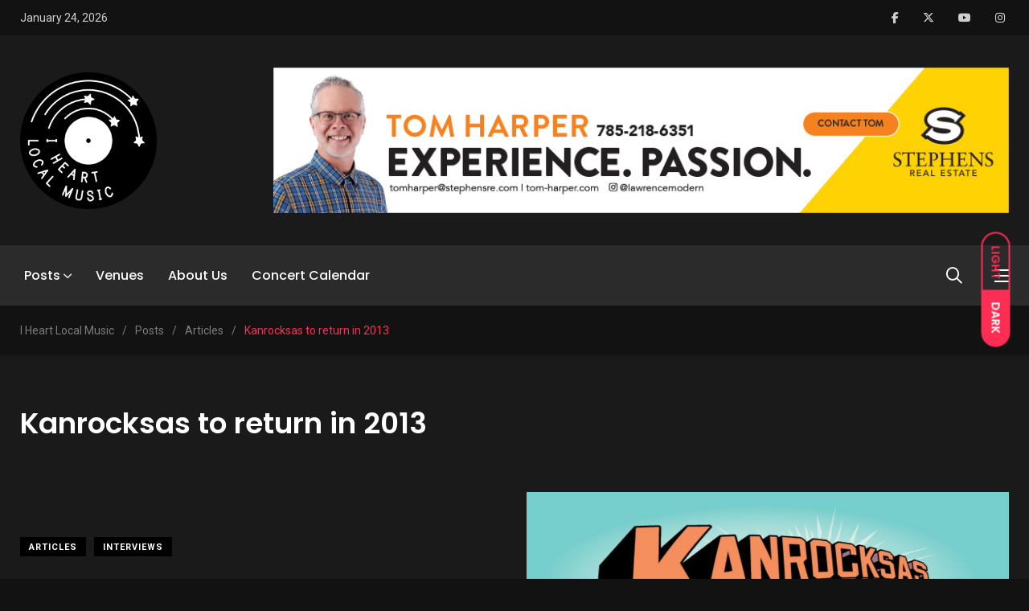

--- FILE ---
content_type: text/html; charset=UTF-8
request_url: https://iheartlocalmusic.com/2012/02/21/kanrocksas-to-return-in-2013/
body_size: 24983
content:
    <!doctype html>
<html lang="en" prefix="og: http://ogp.me/ns# article: http://ogp.me/ns/article#">
    <head>
        <meta charset="UTF-8">
        <meta http-equiv="X-UA-Compatible" content="IE=edge">
        <meta name="viewport" content="width=device-width, initial-scale=1.0">
        <link rel="profile" href="https://gmpg.org/xfn/11">
        <link rel="pingback" href="https://iheartlocalmusic.com/xmlrpc.php">
        <title>Kanrocksas to return in 2013 &#8211; I Heart Local Music</title>
<meta name='robots' content='max-image-preview:large' />
<noscript><style>#preloader{display:none;}</style></noscript><noscript><style>#preloader{display:none;}</style></noscript><link rel='dns-prefetch' href='//fonts.googleapis.com' />
<link rel="alternate" type="application/rss+xml" title="I Heart Local Music &raquo; Feed" href="https://iheartlocalmusic.com/feed/" />
<link rel="alternate" type="application/rss+xml" title="I Heart Local Music &raquo; Comments Feed" href="https://iheartlocalmusic.com/comments/feed/" />
<link rel="alternate" type="application/rss+xml" title="I Heart Local Music &raquo; Kanrocksas to return in 2013 Comments Feed" href="https://iheartlocalmusic.com/2012/02/21/kanrocksas-to-return-in-2013/feed/" />
<link rel="alternate" title="oEmbed (JSON)" type="application/json+oembed" href="https://iheartlocalmusic.com/wp-json/oembed/1.0/embed?url=https%3A%2F%2Fiheartlocalmusic.com%2F2012%2F02%2F21%2Fkanrocksas-to-return-in-2013%2F" />
<link rel="alternate" title="oEmbed (XML)" type="text/xml+oembed" href="https://iheartlocalmusic.com/wp-json/oembed/1.0/embed?url=https%3A%2F%2Fiheartlocalmusic.com%2F2012%2F02%2F21%2Fkanrocksas-to-return-in-2013%2F&#038;format=xml" />
		<style>
			.lazyload,
			.lazyloading {
				max-width: 100%;
			}
		</style>
				<!-- This site uses the Google Analytics by MonsterInsights plugin v9.11.1 - Using Analytics tracking - https://www.monsterinsights.com/ -->
							<script src="//www.googletagmanager.com/gtag/js?id=G-N52G3VEJW8"  data-cfasync="false" data-wpfc-render="false" type="text/javascript" async></script>
			<script data-cfasync="false" data-wpfc-render="false" type="text/javascript">
				var mi_version = '9.11.1';
				var mi_track_user = true;
				var mi_no_track_reason = '';
								var MonsterInsightsDefaultLocations = {"page_location":"https:\/\/iheartlocalmusic.com\/2012\/02\/21\/kanrocksas-to-return-in-2013\/"};
								if ( typeof MonsterInsightsPrivacyGuardFilter === 'function' ) {
					var MonsterInsightsLocations = (typeof MonsterInsightsExcludeQuery === 'object') ? MonsterInsightsPrivacyGuardFilter( MonsterInsightsExcludeQuery ) : MonsterInsightsPrivacyGuardFilter( MonsterInsightsDefaultLocations );
				} else {
					var MonsterInsightsLocations = (typeof MonsterInsightsExcludeQuery === 'object') ? MonsterInsightsExcludeQuery : MonsterInsightsDefaultLocations;
				}

								var disableStrs = [
										'ga-disable-G-N52G3VEJW8',
									];

				/* Function to detect opted out users */
				function __gtagTrackerIsOptedOut() {
					for (var index = 0; index < disableStrs.length; index++) {
						if (document.cookie.indexOf(disableStrs[index] + '=true') > -1) {
							return true;
						}
					}

					return false;
				}

				/* Disable tracking if the opt-out cookie exists. */
				if (__gtagTrackerIsOptedOut()) {
					for (var index = 0; index < disableStrs.length; index++) {
						window[disableStrs[index]] = true;
					}
				}

				/* Opt-out function */
				function __gtagTrackerOptout() {
					for (var index = 0; index < disableStrs.length; index++) {
						document.cookie = disableStrs[index] + '=true; expires=Thu, 31 Dec 2099 23:59:59 UTC; path=/';
						window[disableStrs[index]] = true;
					}
				}

				if ('undefined' === typeof gaOptout) {
					function gaOptout() {
						__gtagTrackerOptout();
					}
				}
								window.dataLayer = window.dataLayer || [];

				window.MonsterInsightsDualTracker = {
					helpers: {},
					trackers: {},
				};
				if (mi_track_user) {
					function __gtagDataLayer() {
						dataLayer.push(arguments);
					}

					function __gtagTracker(type, name, parameters) {
						if (!parameters) {
							parameters = {};
						}

						if (parameters.send_to) {
							__gtagDataLayer.apply(null, arguments);
							return;
						}

						if (type === 'event') {
														parameters.send_to = monsterinsights_frontend.v4_id;
							var hookName = name;
							if (typeof parameters['event_category'] !== 'undefined') {
								hookName = parameters['event_category'] + ':' + name;
							}

							if (typeof MonsterInsightsDualTracker.trackers[hookName] !== 'undefined') {
								MonsterInsightsDualTracker.trackers[hookName](parameters);
							} else {
								__gtagDataLayer('event', name, parameters);
							}
							
						} else {
							__gtagDataLayer.apply(null, arguments);
						}
					}

					__gtagTracker('js', new Date());
					__gtagTracker('set', {
						'developer_id.dZGIzZG': true,
											});
					if ( MonsterInsightsLocations.page_location ) {
						__gtagTracker('set', MonsterInsightsLocations);
					}
										__gtagTracker('config', 'G-N52G3VEJW8', {"forceSSL":"true"} );
										window.gtag = __gtagTracker;										(function () {
						/* https://developers.google.com/analytics/devguides/collection/analyticsjs/ */
						/* ga and __gaTracker compatibility shim. */
						var noopfn = function () {
							return null;
						};
						var newtracker = function () {
							return new Tracker();
						};
						var Tracker = function () {
							return null;
						};
						var p = Tracker.prototype;
						p.get = noopfn;
						p.set = noopfn;
						p.send = function () {
							var args = Array.prototype.slice.call(arguments);
							args.unshift('send');
							__gaTracker.apply(null, args);
						};
						var __gaTracker = function () {
							var len = arguments.length;
							if (len === 0) {
								return;
							}
							var f = arguments[len - 1];
							if (typeof f !== 'object' || f === null || typeof f.hitCallback !== 'function') {
								if ('send' === arguments[0]) {
									var hitConverted, hitObject = false, action;
									if ('event' === arguments[1]) {
										if ('undefined' !== typeof arguments[3]) {
											hitObject = {
												'eventAction': arguments[3],
												'eventCategory': arguments[2],
												'eventLabel': arguments[4],
												'value': arguments[5] ? arguments[5] : 1,
											}
										}
									}
									if ('pageview' === arguments[1]) {
										if ('undefined' !== typeof arguments[2]) {
											hitObject = {
												'eventAction': 'page_view',
												'page_path': arguments[2],
											}
										}
									}
									if (typeof arguments[2] === 'object') {
										hitObject = arguments[2];
									}
									if (typeof arguments[5] === 'object') {
										Object.assign(hitObject, arguments[5]);
									}
									if ('undefined' !== typeof arguments[1].hitType) {
										hitObject = arguments[1];
										if ('pageview' === hitObject.hitType) {
											hitObject.eventAction = 'page_view';
										}
									}
									if (hitObject) {
										action = 'timing' === arguments[1].hitType ? 'timing_complete' : hitObject.eventAction;
										hitConverted = mapArgs(hitObject);
										__gtagTracker('event', action, hitConverted);
									}
								}
								return;
							}

							function mapArgs(args) {
								var arg, hit = {};
								var gaMap = {
									'eventCategory': 'event_category',
									'eventAction': 'event_action',
									'eventLabel': 'event_label',
									'eventValue': 'event_value',
									'nonInteraction': 'non_interaction',
									'timingCategory': 'event_category',
									'timingVar': 'name',
									'timingValue': 'value',
									'timingLabel': 'event_label',
									'page': 'page_path',
									'location': 'page_location',
									'title': 'page_title',
									'referrer' : 'page_referrer',
								};
								for (arg in args) {
																		if (!(!args.hasOwnProperty(arg) || !gaMap.hasOwnProperty(arg))) {
										hit[gaMap[arg]] = args[arg];
									} else {
										hit[arg] = args[arg];
									}
								}
								return hit;
							}

							try {
								f.hitCallback();
							} catch (ex) {
							}
						};
						__gaTracker.create = newtracker;
						__gaTracker.getByName = newtracker;
						__gaTracker.getAll = function () {
							return [];
						};
						__gaTracker.remove = noopfn;
						__gaTracker.loaded = true;
						window['__gaTracker'] = __gaTracker;
					})();
									} else {
										console.log("");
					(function () {
						function __gtagTracker() {
							return null;
						}

						window['__gtagTracker'] = __gtagTracker;
						window['gtag'] = __gtagTracker;
					})();
									}
			</script>
							<!-- / Google Analytics by MonsterInsights -->
		<style id='wp-img-auto-sizes-contain-inline-css' type='text/css'>
img:is([sizes=auto i],[sizes^="auto," i]){contain-intrinsic-size:3000px 1500px}
/*# sourceURL=wp-img-auto-sizes-contain-inline-css */
</style>
<link rel='stylesheet' id='sbi_styles-css' href='https://iheartlocalmusic.com/wp-content/plugins/instagram-feed/css/sbi-styles.min.css?ver=6.10.0' type='text/css' media='all' />
<link rel='stylesheet' id='shared-counts-css' href='https://iheartlocalmusic.com/wp-content/plugins/shared-counts/assets/css/shared-counts.min.css?ver=1.5.0' type='text/css' media='all' />
<style id='wp-emoji-styles-inline-css' type='text/css'>

	img.wp-smiley, img.emoji {
		display: inline !important;
		border: none !important;
		box-shadow: none !important;
		height: 1em !important;
		width: 1em !important;
		margin: 0 0.07em !important;
		vertical-align: -0.1em !important;
		background: none !important;
		padding: 0 !important;
	}
/*# sourceURL=wp-emoji-styles-inline-css */
</style>
<link rel='stylesheet' id='wp-block-library-css' href='https://iheartlocalmusic.com/wp-includes/css/dist/block-library/style.min.css?ver=6.9' type='text/css' media='all' />
<style id='wp-block-library-theme-inline-css' type='text/css'>
.wp-block-audio :where(figcaption){color:#555;font-size:13px;text-align:center}.is-dark-theme .wp-block-audio :where(figcaption){color:#ffffffa6}.wp-block-audio{margin:0 0 1em}.wp-block-code{border:1px solid #ccc;border-radius:4px;font-family:Menlo,Consolas,monaco,monospace;padding:.8em 1em}.wp-block-embed :where(figcaption){color:#555;font-size:13px;text-align:center}.is-dark-theme .wp-block-embed :where(figcaption){color:#ffffffa6}.wp-block-embed{margin:0 0 1em}.blocks-gallery-caption{color:#555;font-size:13px;text-align:center}.is-dark-theme .blocks-gallery-caption{color:#ffffffa6}:root :where(.wp-block-image figcaption){color:#555;font-size:13px;text-align:center}.is-dark-theme :root :where(.wp-block-image figcaption){color:#ffffffa6}.wp-block-image{margin:0 0 1em}.wp-block-pullquote{border-bottom:4px solid;border-top:4px solid;color:currentColor;margin-bottom:1.75em}.wp-block-pullquote :where(cite),.wp-block-pullquote :where(footer),.wp-block-pullquote__citation{color:currentColor;font-size:.8125em;font-style:normal;text-transform:uppercase}.wp-block-quote{border-left:.25em solid;margin:0 0 1.75em;padding-left:1em}.wp-block-quote cite,.wp-block-quote footer{color:currentColor;font-size:.8125em;font-style:normal;position:relative}.wp-block-quote:where(.has-text-align-right){border-left:none;border-right:.25em solid;padding-left:0;padding-right:1em}.wp-block-quote:where(.has-text-align-center){border:none;padding-left:0}.wp-block-quote.is-large,.wp-block-quote.is-style-large,.wp-block-quote:where(.is-style-plain){border:none}.wp-block-search .wp-block-search__label{font-weight:700}.wp-block-search__button{border:1px solid #ccc;padding:.375em .625em}:where(.wp-block-group.has-background){padding:1.25em 2.375em}.wp-block-separator.has-css-opacity{opacity:.4}.wp-block-separator{border:none;border-bottom:2px solid;margin-left:auto;margin-right:auto}.wp-block-separator.has-alpha-channel-opacity{opacity:1}.wp-block-separator:not(.is-style-wide):not(.is-style-dots){width:100px}.wp-block-separator.has-background:not(.is-style-dots){border-bottom:none;height:1px}.wp-block-separator.has-background:not(.is-style-wide):not(.is-style-dots){height:2px}.wp-block-table{margin:0 0 1em}.wp-block-table td,.wp-block-table th{word-break:normal}.wp-block-table :where(figcaption){color:#555;font-size:13px;text-align:center}.is-dark-theme .wp-block-table :where(figcaption){color:#ffffffa6}.wp-block-video :where(figcaption){color:#555;font-size:13px;text-align:center}.is-dark-theme .wp-block-video :where(figcaption){color:#ffffffa6}.wp-block-video{margin:0 0 1em}:root :where(.wp-block-template-part.has-background){margin-bottom:0;margin-top:0;padding:1.25em 2.375em}
/*# sourceURL=/wp-includes/css/dist/block-library/theme.min.css */
</style>
<style id='classic-theme-styles-inline-css' type='text/css'>
/*! This file is auto-generated */
.wp-block-button__link{color:#fff;background-color:#32373c;border-radius:9999px;box-shadow:none;text-decoration:none;padding:calc(.667em + 2px) calc(1.333em + 2px);font-size:1.125em}.wp-block-file__button{background:#32373c;color:#fff;text-decoration:none}
/*# sourceURL=/wp-includes/css/classic-themes.min.css */
</style>
<style id='global-styles-inline-css' type='text/css'>
:root{--wp--preset--aspect-ratio--square: 1;--wp--preset--aspect-ratio--4-3: 4/3;--wp--preset--aspect-ratio--3-4: 3/4;--wp--preset--aspect-ratio--3-2: 3/2;--wp--preset--aspect-ratio--2-3: 2/3;--wp--preset--aspect-ratio--16-9: 16/9;--wp--preset--aspect-ratio--9-16: 9/16;--wp--preset--color--black: #000000;--wp--preset--color--cyan-bluish-gray: #abb8c3;--wp--preset--color--white: #ffffff;--wp--preset--color--pale-pink: #f78da7;--wp--preset--color--vivid-red: #cf2e2e;--wp--preset--color--luminous-vivid-orange: #ff6900;--wp--preset--color--luminous-vivid-amber: #fcb900;--wp--preset--color--light-green-cyan: #7bdcb5;--wp--preset--color--vivid-green-cyan: #00d084;--wp--preset--color--pale-cyan-blue: #8ed1fc;--wp--preset--color--vivid-cyan-blue: #0693e3;--wp--preset--color--vivid-purple: #9b51e0;--wp--preset--color--light-grayish-magenta: #FF9500;--wp--preset--color--strong-magenta: #FF2C54;--wp--preset--color--very-light-gray: #ffffff;--wp--preset--color--very-dark-gray: #6B7074;--wp--preset--gradient--vivid-cyan-blue-to-vivid-purple: linear-gradient(135deg,rgb(6,147,227) 0%,rgb(155,81,224) 100%);--wp--preset--gradient--light-green-cyan-to-vivid-green-cyan: linear-gradient(135deg,rgb(122,220,180) 0%,rgb(0,208,130) 100%);--wp--preset--gradient--luminous-vivid-amber-to-luminous-vivid-orange: linear-gradient(135deg,rgb(252,185,0) 0%,rgb(255,105,0) 100%);--wp--preset--gradient--luminous-vivid-orange-to-vivid-red: linear-gradient(135deg,rgb(255,105,0) 0%,rgb(207,46,46) 100%);--wp--preset--gradient--very-light-gray-to-cyan-bluish-gray: linear-gradient(135deg,rgb(238,238,238) 0%,rgb(169,184,195) 100%);--wp--preset--gradient--cool-to-warm-spectrum: linear-gradient(135deg,rgb(74,234,220) 0%,rgb(151,120,209) 20%,rgb(207,42,186) 40%,rgb(238,44,130) 60%,rgb(251,105,98) 80%,rgb(254,248,76) 100%);--wp--preset--gradient--blush-light-purple: linear-gradient(135deg,rgb(255,206,236) 0%,rgb(152,150,240) 100%);--wp--preset--gradient--blush-bordeaux: linear-gradient(135deg,rgb(254,205,165) 0%,rgb(254,45,45) 50%,rgb(107,0,62) 100%);--wp--preset--gradient--luminous-dusk: linear-gradient(135deg,rgb(255,203,112) 0%,rgb(199,81,192) 50%,rgb(65,88,208) 100%);--wp--preset--gradient--pale-ocean: linear-gradient(135deg,rgb(255,245,203) 0%,rgb(182,227,212) 50%,rgb(51,167,181) 100%);--wp--preset--gradient--electric-grass: linear-gradient(135deg,rgb(202,248,128) 0%,rgb(113,206,126) 100%);--wp--preset--gradient--midnight: linear-gradient(135deg,rgb(2,3,129) 0%,rgb(40,116,252) 100%);--wp--preset--font-size--small: 12px;--wp--preset--font-size--medium: 20px;--wp--preset--font-size--large: 36px;--wp--preset--font-size--x-large: 42px;--wp--preset--font-size--normal: 16px;--wp--preset--font-size--huge: 50px;--wp--preset--spacing--20: 0.44rem;--wp--preset--spacing--30: 0.67rem;--wp--preset--spacing--40: 1rem;--wp--preset--spacing--50: 1.5rem;--wp--preset--spacing--60: 2.25rem;--wp--preset--spacing--70: 3.38rem;--wp--preset--spacing--80: 5.06rem;--wp--preset--shadow--natural: 6px 6px 9px rgba(0, 0, 0, 0.2);--wp--preset--shadow--deep: 12px 12px 50px rgba(0, 0, 0, 0.4);--wp--preset--shadow--sharp: 6px 6px 0px rgba(0, 0, 0, 0.2);--wp--preset--shadow--outlined: 6px 6px 0px -3px rgb(255, 255, 255), 6px 6px rgb(0, 0, 0);--wp--preset--shadow--crisp: 6px 6px 0px rgb(0, 0, 0);}:where(.is-layout-flex){gap: 0.5em;}:where(.is-layout-grid){gap: 0.5em;}body .is-layout-flex{display: flex;}.is-layout-flex{flex-wrap: wrap;align-items: center;}.is-layout-flex > :is(*, div){margin: 0;}body .is-layout-grid{display: grid;}.is-layout-grid > :is(*, div){margin: 0;}:where(.wp-block-columns.is-layout-flex){gap: 2em;}:where(.wp-block-columns.is-layout-grid){gap: 2em;}:where(.wp-block-post-template.is-layout-flex){gap: 1.25em;}:where(.wp-block-post-template.is-layout-grid){gap: 1.25em;}.has-black-color{color: var(--wp--preset--color--black) !important;}.has-cyan-bluish-gray-color{color: var(--wp--preset--color--cyan-bluish-gray) !important;}.has-white-color{color: var(--wp--preset--color--white) !important;}.has-pale-pink-color{color: var(--wp--preset--color--pale-pink) !important;}.has-vivid-red-color{color: var(--wp--preset--color--vivid-red) !important;}.has-luminous-vivid-orange-color{color: var(--wp--preset--color--luminous-vivid-orange) !important;}.has-luminous-vivid-amber-color{color: var(--wp--preset--color--luminous-vivid-amber) !important;}.has-light-green-cyan-color{color: var(--wp--preset--color--light-green-cyan) !important;}.has-vivid-green-cyan-color{color: var(--wp--preset--color--vivid-green-cyan) !important;}.has-pale-cyan-blue-color{color: var(--wp--preset--color--pale-cyan-blue) !important;}.has-vivid-cyan-blue-color{color: var(--wp--preset--color--vivid-cyan-blue) !important;}.has-vivid-purple-color{color: var(--wp--preset--color--vivid-purple) !important;}.has-black-background-color{background-color: var(--wp--preset--color--black) !important;}.has-cyan-bluish-gray-background-color{background-color: var(--wp--preset--color--cyan-bluish-gray) !important;}.has-white-background-color{background-color: var(--wp--preset--color--white) !important;}.has-pale-pink-background-color{background-color: var(--wp--preset--color--pale-pink) !important;}.has-vivid-red-background-color{background-color: var(--wp--preset--color--vivid-red) !important;}.has-luminous-vivid-orange-background-color{background-color: var(--wp--preset--color--luminous-vivid-orange) !important;}.has-luminous-vivid-amber-background-color{background-color: var(--wp--preset--color--luminous-vivid-amber) !important;}.has-light-green-cyan-background-color{background-color: var(--wp--preset--color--light-green-cyan) !important;}.has-vivid-green-cyan-background-color{background-color: var(--wp--preset--color--vivid-green-cyan) !important;}.has-pale-cyan-blue-background-color{background-color: var(--wp--preset--color--pale-cyan-blue) !important;}.has-vivid-cyan-blue-background-color{background-color: var(--wp--preset--color--vivid-cyan-blue) !important;}.has-vivid-purple-background-color{background-color: var(--wp--preset--color--vivid-purple) !important;}.has-black-border-color{border-color: var(--wp--preset--color--black) !important;}.has-cyan-bluish-gray-border-color{border-color: var(--wp--preset--color--cyan-bluish-gray) !important;}.has-white-border-color{border-color: var(--wp--preset--color--white) !important;}.has-pale-pink-border-color{border-color: var(--wp--preset--color--pale-pink) !important;}.has-vivid-red-border-color{border-color: var(--wp--preset--color--vivid-red) !important;}.has-luminous-vivid-orange-border-color{border-color: var(--wp--preset--color--luminous-vivid-orange) !important;}.has-luminous-vivid-amber-border-color{border-color: var(--wp--preset--color--luminous-vivid-amber) !important;}.has-light-green-cyan-border-color{border-color: var(--wp--preset--color--light-green-cyan) !important;}.has-vivid-green-cyan-border-color{border-color: var(--wp--preset--color--vivid-green-cyan) !important;}.has-pale-cyan-blue-border-color{border-color: var(--wp--preset--color--pale-cyan-blue) !important;}.has-vivid-cyan-blue-border-color{border-color: var(--wp--preset--color--vivid-cyan-blue) !important;}.has-vivid-purple-border-color{border-color: var(--wp--preset--color--vivid-purple) !important;}.has-vivid-cyan-blue-to-vivid-purple-gradient-background{background: var(--wp--preset--gradient--vivid-cyan-blue-to-vivid-purple) !important;}.has-light-green-cyan-to-vivid-green-cyan-gradient-background{background: var(--wp--preset--gradient--light-green-cyan-to-vivid-green-cyan) !important;}.has-luminous-vivid-amber-to-luminous-vivid-orange-gradient-background{background: var(--wp--preset--gradient--luminous-vivid-amber-to-luminous-vivid-orange) !important;}.has-luminous-vivid-orange-to-vivid-red-gradient-background{background: var(--wp--preset--gradient--luminous-vivid-orange-to-vivid-red) !important;}.has-very-light-gray-to-cyan-bluish-gray-gradient-background{background: var(--wp--preset--gradient--very-light-gray-to-cyan-bluish-gray) !important;}.has-cool-to-warm-spectrum-gradient-background{background: var(--wp--preset--gradient--cool-to-warm-spectrum) !important;}.has-blush-light-purple-gradient-background{background: var(--wp--preset--gradient--blush-light-purple) !important;}.has-blush-bordeaux-gradient-background{background: var(--wp--preset--gradient--blush-bordeaux) !important;}.has-luminous-dusk-gradient-background{background: var(--wp--preset--gradient--luminous-dusk) !important;}.has-pale-ocean-gradient-background{background: var(--wp--preset--gradient--pale-ocean) !important;}.has-electric-grass-gradient-background{background: var(--wp--preset--gradient--electric-grass) !important;}.has-midnight-gradient-background{background: var(--wp--preset--gradient--midnight) !important;}.has-small-font-size{font-size: var(--wp--preset--font-size--small) !important;}.has-medium-font-size{font-size: var(--wp--preset--font-size--medium) !important;}.has-large-font-size{font-size: var(--wp--preset--font-size--large) !important;}.has-x-large-font-size{font-size: var(--wp--preset--font-size--x-large) !important;}
:where(.wp-block-post-template.is-layout-flex){gap: 1.25em;}:where(.wp-block-post-template.is-layout-grid){gap: 1.25em;}
:where(.wp-block-term-template.is-layout-flex){gap: 1.25em;}:where(.wp-block-term-template.is-layout-grid){gap: 1.25em;}
:where(.wp-block-columns.is-layout-flex){gap: 2em;}:where(.wp-block-columns.is-layout-grid){gap: 2em;}
:root :where(.wp-block-pullquote){font-size: 1.5em;line-height: 1.6;}
/*# sourceURL=global-styles-inline-css */
</style>
<link rel='stylesheet' id='my_switcher-css' href='https://iheartlocalmusic.com/wp-content/themes/papr/assets/css/my_switcher.css?ver=1.5.2' type='text/css' media='all' />
<link rel='stylesheet' id='font-awesome-css' href='https://iheartlocalmusic.com/wp-content/themes/papr/assets/css/all.min.css?ver=1.5.2' type='text/css' media='all' />
<link rel='stylesheet' id='papr-fonts-css' href='https://fonts.googleapis.com/css?family=Poppins%3A300%2C300i%2C400%2C400i%2C500%2C500i%2C600%2C600i%2C700%2C700i%2C800%2C800i%2C900%7CRoboto%3A300%2C300i%2C400%2C400i%2C500%2C500i%2C700%2C700i%2C900%2C900%26display%3Dswap&#038;subset=latin%2Clatin-ext&#038;ver=6.9' type='text/css' media='all' />
<link rel='stylesheet' id='plyr-css' href='https://iheartlocalmusic.com/wp-content/themes/papr/assets/css/plyr.css?ver=1.5.2' type='text/css' media='all' />
<link rel='stylesheet' id='font-iconfont-css' href='https://iheartlocalmusic.com/wp-content/themes/papr/assets/css/iconfont.css?ver=1.5.2' type='text/css' media='all' />
<link rel='stylesheet' id='animate-css' href='https://iheartlocalmusic.com/wp-content/themes/papr/assets/css/animate.css?ver=1.5.2' type='text/css' media='all' />
<link rel='stylesheet' id='bootstrap-css' href='https://iheartlocalmusic.com/wp-content/themes/papr/assets/css/bootstrap.min.css?ver=1.5.2' type='text/css' media='all' />
<link rel='stylesheet' id='axil-style-css' href='https://iheartlocalmusic.com/wp-content/themes/papr/assets/css/style.css?ver=1.5.2' type='text/css' media='all' />
<link rel='stylesheet' id='axil-custom-css' href='https://iheartlocalmusic.com/wp-content/themes/papr/assets/css/mcustom.css?ver=1.5.2' type='text/css' media='all' />
<link rel='stylesheet' id='papr-dark-style-css' href='https://iheartlocalmusic.com/wp-content/themes/papr/assets/css/dark.css?ver=1.5.2' type='text/css' media='all' />
<style id='papr-dynamic-inline-css' type='text/css'>
.papr-container {padding-top:0px;}.papr-container {padding-bottom:0px;}
/*# sourceURL=papr-dynamic-inline-css */
</style>
<script type="text/javascript" src="https://iheartlocalmusic.com/wp-content/plugins/google-analytics-for-wordpress/assets/js/frontend-gtag.min.js?ver=9.11.1" id="monsterinsights-frontend-script-js" async="async" data-wp-strategy="async"></script>
<script data-cfasync="false" data-wpfc-render="false" type="text/javascript" id='monsterinsights-frontend-script-js-extra'>/* <![CDATA[ */
var monsterinsights_frontend = {"js_events_tracking":"true","download_extensions":"doc,pdf,ppt,zip,xls,docx,pptx,xlsx","inbound_paths":"[]","home_url":"https:\/\/iheartlocalmusic.com","hash_tracking":"false","v4_id":"G-N52G3VEJW8"};/* ]]> */
</script>
<script type="text/javascript" src="https://iheartlocalmusic.com/wp-content/themes/papr/assets/js/popper.js?ver=1.5.2" id="popper-js"></script>
<script type="text/javascript" src="https://iheartlocalmusic.com/wp-includes/js/jquery/jquery.min.js?ver=3.7.1" id="jquery-core-js"></script>
<script type="text/javascript" src="https://iheartlocalmusic.com/wp-includes/js/jquery/jquery-migrate.min.js?ver=3.4.1" id="jquery-migrate-js"></script>
<script></script><link rel="https://api.w.org/" href="https://iheartlocalmusic.com/wp-json/" /><link rel="alternate" title="JSON" type="application/json" href="https://iheartlocalmusic.com/wp-json/wp/v2/posts/3932" /><link rel="EditURI" type="application/rsd+xml" title="RSD" href="https://iheartlocalmusic.com/xmlrpc.php?rsd" />
<meta name="generator" content="WordPress 6.9" />
<link rel="canonical" href="https://iheartlocalmusic.com/2012/02/21/kanrocksas-to-return-in-2013/" />
<link rel='shortlink' href='https://iheartlocalmusic.com/?p=3932' />
<meta name="generator" content="Redux 4.5.10" /><meta property="og:title" name="og:title" content="Kanrocksas to return in 2013" />
<meta property="og:type" name="og:type" content="article" />
<meta property="og:image" name="og:image" content="https://iheartlocalmusic.com/wp-content/uploads/2012/02/kanrocksaslogobig1.jpg" />
<meta property="og:image" name="og:image" content="https://iheartlocalmusic.com/wp-content/uploads/2012/02/kanrocksaslogobig.jpg" />
<meta property="og:image" name="og:image" content="https://iheartlocalmusic.com/wp-content/uploads/2012/02/kanrocksascollage.jpg" />
<meta property="og:url" name="og:url" content="https://iheartlocalmusic.com/2012/02/21/kanrocksas-to-return-in-2013/" />
<meta property="og:description" name="og:description" content="One of the biggest festivals of the year will be returning, but it&#039;s not happening until 2013. Festival organizers say the delay comes thanks to" />
<meta property="og:locale" name="og:locale" content="en" />
<meta property="og:site_name" name="og:site_name" content="I Heart Local Music" />
<meta property="twitter:card" name="twitter:card" content="summary_large_image" />
<meta property="article:section" name="article:section" content="Articles" />
<meta property="article:published_time" name="article:published_time" content="2012-02-21T19:15:57-06:00" />
<meta property="article:modified_time" name="article:modified_time" content="2012-02-21T20:23:16-06:00" />
<meta property="article:author" name="article:author" content="https://iheartlocalmusic.com/author/admin/" />
		<script>
			document.documentElement.className = document.documentElement.className.replace('no-js', 'js');
		</script>
				<style>
			.no-js img.lazyload {
				display: none;
			}

			figure.wp-block-image img.lazyloading {
				min-width: 150px;
			}

			.lazyload,
			.lazyloading {
				--smush-placeholder-width: 100px;
				--smush-placeholder-aspect-ratio: 1/1;
				width: var(--smush-image-width, var(--smush-placeholder-width)) !important;
				aspect-ratio: var(--smush-image-aspect-ratio, var(--smush-placeholder-aspect-ratio)) !important;
			}

						.lazyload, .lazyloading {
				opacity: 0;
			}

			.lazyloaded {
				opacity: 1;
				transition: opacity 400ms;
				transition-delay: 0ms;
			}

					</style>
		        <!--Customizer CSS-->
        <style type="text/css">

            /* Body */
                        /* Link */
                        /* Link Hover */
                        /* Meta */
                        /* Meta Hover */
                        /* Meta Link Hover */
                        /* Meta Hover Dark Section */
            

            /************************************************************************************
             * Header Top Bar
             ************************************************************************************/
            /* Background Color */
                        /* Body Color */
                        /* Link Color */
                        /* Link Hover Color */
                        /************************************************************************************
             * Header
             ************************************************************************************/
            /* Background Color */
                        /* Link Color */
                                    /* Link Hover Color */
                        
            /************************************************************************************
             * General 
             ************************************************************************************/
            /* Primary [#ff2c54] */
                        /* Heading */
                        /* Heading Hover */
                                    /* Heading Hover Color Dark Section */
                        

            /************************************************************************************
             * Footer 
             ************************************************************************************/
            /* Background Color */
                        /* Footer Heading Color */
                        /* Footer Body Color */
                        /* Footer Link Color */
                        /* Footer Link Hover Color */
                        /* Footer Bottom Border top Color */
            
        </style>
        <!--/Customizer CSS-->
        <style>
            .site-logo img, .brand-logo {width: 170px;height: Arraypx;}
        </style><meta name="generator" content="Elementor 3.34.2; features: additional_custom_breakpoints; settings: css_print_method-external, google_font-enabled, font_display-auto">
			<style>
				.e-con.e-parent:nth-of-type(n+4):not(.e-lazyloaded):not(.e-no-lazyload),
				.e-con.e-parent:nth-of-type(n+4):not(.e-lazyloaded):not(.e-no-lazyload) * {
					background-image: none !important;
				}
				@media screen and (max-height: 1024px) {
					.e-con.e-parent:nth-of-type(n+3):not(.e-lazyloaded):not(.e-no-lazyload),
					.e-con.e-parent:nth-of-type(n+3):not(.e-lazyloaded):not(.e-no-lazyload) * {
						background-image: none !important;
					}
				}
				@media screen and (max-height: 640px) {
					.e-con.e-parent:nth-of-type(n+2):not(.e-lazyloaded):not(.e-no-lazyload),
					.e-con.e-parent:nth-of-type(n+2):not(.e-lazyloaded):not(.e-no-lazyload) * {
						background-image: none !important;
					}
				}
			</style>
			<meta name="generator" content="Powered by WPBakery Page Builder - drag and drop page builder for WordPress."/>
<link rel="icon" href="https://iheartlocalmusic.com/wp-content/uploads/2021/04/cropped-ihlm-logo-filled-3-32x32.png" sizes="32x32" />
<link rel="icon" href="https://iheartlocalmusic.com/wp-content/uploads/2021/04/cropped-ihlm-logo-filled-3-192x192.png" sizes="192x192" />
<link rel="apple-touch-icon" href="https://iheartlocalmusic.com/wp-content/uploads/2021/04/cropped-ihlm-logo-filled-3-180x180.png" />
<meta name="msapplication-TileImage" content="https://iheartlocalmusic.com/wp-content/uploads/2021/04/cropped-ihlm-logo-filled-3-270x270.png" />
<noscript><style> .wpb_animate_when_almost_visible { opacity: 1; }</style></noscript>    </head>
<body class="wp-singular post-template-default single single-post postid-3932 single-format-standard wp-embed-responsive wp-theme-papr metaslider-plugin active-dark-mode  has-sidebar right-sidebar axil-no-sticky-menu menu-open-click wpb-js-composer js-comp-ver-8.7.2 vc_responsive elementor-default elementor-kit-60979">
<div class="preloader bgimg lazyload" id="preloader" style="background-image:inherit;" data-bg-image="url(https://iheartlocalmusic.com/wp-content/uploads/2021/05/ihlm-animated.gif)"></div><div id="my_switcher">
                    <ul>
                        <li>
                            <a href="javascript: void(0);" data-theme="light"  class="setColor light">
                                <span title="Light Mode">Light</span>
                            </a>
                        </li>
                        <li>
                            <a href="javascript: void(0);" data-theme="dark"  class="setColor dark">
                                <span title="Dark Mode">Dark</span>
                            </a>
                        </li>
                    </ul>
                </div><div class="wrp">
    <!-- Main contents -->
<main class="main-content ">
<!-- Header starts -->
<div id="page" class="papr-main-content">			
		<div class="side-nav ">
    <div class="side-nav-inner nicescroll-container">
                    <form id="off-canvas-search" class="side-nav-search-form" action="https://iheartlocalmusic.com/"
                  method="GET">
                <div class="form-group search-field">
                    <input type="text" name="s"
                           placeholder="Search ..."
                           value=""/>
                    <button type="submit" class="side-nav-search-btn"><i class="fas fa-search"></i></button>
                </div>
            </form>
                <!-- End of .side-nav-search-form -->
        <div class="side-nav-content">
            <div class="row">
                                    <div class="col-lg-6">
                        <nav class="menu-mainnav-container"><ul id="menu-mainnav" class="main-navigation side-navigation list-inline flex-column nicescroll-container"><li id="menu-item-28633" class="menu-item menu-item-type-post_type menu-item-object-page menu-item-28633"><a href="https://iheartlocalmusic.com/home/">Home</a></li>
<li id="menu-item-28647" class="menu-item menu-item-type-custom menu-item-object-custom menu-item-28647"><a href="https://iheartlocalmusic.com/posts/">Posts</a></li>
<li id="menu-item-28635" class="menu-item menu-item-type-taxonomy menu-item-object-category current-post-ancestor current-menu-parent current-post-parent menu-item-28635"><a href="https://iheartlocalmusic.com/category/articles/">Articles</a></li>
<li id="menu-item-28636" class="menu-item menu-item-type-taxonomy menu-item-object-category menu-item-28636"><a href="https://iheartlocalmusic.com/category/album-reviews/">Album Reviews</a></li>
<li id="menu-item-28637" class="menu-item menu-item-type-taxonomy menu-item-object-category current-post-ancestor current-menu-parent current-post-parent menu-item-28637"><a href="https://iheartlocalmusic.com/category/interviews/">Interviews</a></li>
<li id="menu-item-28658" class="menu-item menu-item-type-taxonomy menu-item-object-category menu-item-28658"><a href="https://iheartlocalmusic.com/category/photo-gallery/">Photo Galleries</a></li>
<li id="menu-item-29104" class="menu-item menu-item-type-post_type menu-item-object-page menu-item-29104"><a href="https://www.explorelawrence.com/events/?view=grid&#038;sort=date&#038;bounds=false&#038;filter_keyword=music">Calendar</a></li>
<li id="menu-item-28642" class="menu-item menu-item-type-post_type menu-item-object-page menu-item-28642"><a href="https://iheartlocalmusic.com/venues-2/">Venues</a></li>
<li id="menu-item-28643" class="menu-item menu-item-type-post_type menu-item-object-page menu-item-28643"><a href="https://iheartlocalmusic.com/about-2-2/">About</a></li>
<li id="menu-item-28644" class="menu-item menu-item-type-post_type menu-item-object-page menu-item-28644"><a href="https://iheartlocalmusic.com/contact/">Contact</a></li>
</ul></nav>                    </div>
                                    <!-- End of  .col-md-6 -->
                                    <div class="col-lg-6">
                        <div class="axil-contact-info-inner">
                            
                            <div class="axil-contact-info">
                                <address class="address">
                                                                            <p class="m-b-xs-30 mid grey-dark-three">Lawrence, Kansas</p>
                                                                                                                                                                                                                                <div>
                                            <a class="tel"
                                               href="mailto:contact@iheartlocalmusic.com"><i
                                                        class="fas fa-envelope"></i>contact@iheartlocalmusic.com                                            </a>
                                        </div>
                                        
                                </address>
                                <!-- End of address -->
                                                                    <div class="contact-social-share m-t-xs-35">
                                                                                    <div class="axil-social-title h5"> Find us here </div>
                                                                                <ul class="social-share social-share__with-bg">
                                                                                            <li><a href="https://www.facebook.com/iHeartLocalMusic"
                                                       target="_blank"><i
                                                                class="fab fa-facebook-f"></i></a>
                                                </li>
                                                                                            <li><a href="https://twitter.com/heartlocalmusic"
                                                       target="_blank"><i
                                                                class="fab fa-x-twitter"></i></a>
                                                </li>
                                                                                            <li><a href="https://www.youtube.com/channel/UCIdejYU6kVFOhExrVW8PsgA"
                                                       target="_blank"><i
                                                                class="fab fa-youtube"></i></a>
                                                </li>
                                                                                            <li><a href="https://www.instagram.com/iheartlocalmusic"
                                                       target="_blank"><i
                                                                class="fab fa-instagram"></i></a>
                                                </li>
                                                                                    </ul>
                                    </div>
                                                                <!-- End of .contact-shsdf -->
                            </div>
                            <!-- End of .axil-contact-info -->
                        </div>
                        <!-- End of .axil-contact-info-inner -->
                    </div>
                            </div>
            <!-- End of .row -->
        </div>
    </div>
    <!-- End of .side-nav-inner -->
    <div class="close-sidenav-wrap">
        <div class="close-sidenav" id="close-sidenav">
            <div></div>
            <div></div>
        </div>
    </div>
</div>
<!-- End of .side-nav -->		
		<header class="page-header">
		<div class="header-top bg-grey-dark-one">
	<div class="container">
		<div class="row align-items-center">
			<div class="col-md">
                <div class="d-flex flex-row">
                                            <ul class="header-top-nav list-inline justify-content-center justify-content-md-start m-r-xs-20">
                            <li class="current-date">January 24, 2026                            </li>
                        </ul>
                                                        </div>

			</div>
					<div class="col-md-auto">
				<ul class="ml-auto social-share header-top__social-share">
									<li><a target="_blank" href="https://www.facebook.com/iHeartLocalMusic"><i class="fab fa-facebook-f"></i></a></li>
									<li><a target="_blank" href="https://twitter.com/heartlocalmusic"><i class="fab fa-x-twitter"></i></a></li>
									<li><a target="_blank" href="https://www.youtube.com/channel/UCIdejYU6kVFOhExrVW8PsgA"><i class="fab fa-youtube"></i></a></li>
									<li><a target="_blank" href="https://www.instagram.com/iheartlocalmusic"><i class="fab fa-instagram"></i></a></li>
					
				  
                   				
				</ul>
			</div>
					</div>
		<!-- End of .row -->
	</div>
<!-- End of .container -->
</div>
<!-- End of .header-top --><div class="header-mid">
    <div class="container">
        <div class="row">
            <div class="col-md-4 col-lg-3 align-self-center d-none d-lg-block">
                <div class="brand-logo-container">
                    <a class="site-logo" href="https://iheartlocalmusic.com/">
                                                    <img class="brand-logo dark-logo lazyload" data-src="https://iheartlocalmusic.com/wp-content/uploads/2021/04/cropped-ihlm-logo-filled-3.png"
                                 alt="I Heart Local Music" src="[data-uri]" style="--smush-placeholder-width: 512px; --smush-placeholder-aspect-ratio: 512/512;">
                                                                            <img class="brand-logo light-logo lazyload" data-src="https://iheartlocalmusic.com/wp-content/uploads/2021/04/cropped-ihlm-logo-filled-3.png"
                                 alt="I Heart Local Music" src="[data-uri]" style="--smush-placeholder-width: 512px; --smush-placeholder-aspect-ratio: 512/512;">
                                            </a>
                </div>
                <!-- End of .brand-logo-container -->
            </div>
            <div class="col-md-12 col-lg-9 align-self-center text-right">
                                <div class="add-container">
                                            <a class="before-content-ad-color"  target="_blank"                           href="https://www.tom-harper.com/">
                            <img data-src="https://iheartlocalmusic.com/wp-content/uploads/2025/12/Tom-Harper-2026-banner.jpg"
                                 alt="I Heart Local Music" src="[data-uri]" class="lazyload" style="--smush-placeholder-width: 936px; --smush-placeholder-aspect-ratio: 936/185;"></a>
                                    </div>
                        </div>
        </div>
    </div>
</div>
<div class="navbar axil-header axil-header-six bg-grey-dark-one">
    <div class="container">
        <div class="navbar-inner">
            <div class="brand-logo-container d-lg-none">
                <a class="site-logo" href="https://iheartlocalmusic.com/">
                                            <img class="brand-logo dark-logo lazyload" data-src="https://iheartlocalmusic.com/wp-content/uploads/2021/04/cropped-ihlm-logo-filled-3.png"
                             alt="I Heart Local Music" src="[data-uri]" style="--smush-placeholder-width: 512px; --smush-placeholder-aspect-ratio: 512/512;">
                                                                <img class="brand-logo light-logo lazyload" data-src="https://iheartlocalmusic.com/wp-content/uploads/2021/04/cropped-ihlm-logo-filled-3.png"
                             alt="I Heart Local Music" src="[data-uri]" style="--smush-placeholder-width: 512px; --smush-placeholder-aspect-ratio: 512/512;">
                                    </a>
            </div>
            <nav class="main-nav-wrapper"><ul id="main-menu" class="main-navigation list-inline"><li id="menu-item-60466" class="menu-item menu-item-type-custom menu-item-object-custom menu-item-has-children menu-item-60466 has-dropdown"><a href="https://iheartlocalmusic.com/posts/">Posts</a>
<ul class="submenu">
	<li id="menu-item-60828" class="menu-item menu-item-type-post_type menu-item-object-page current_page_parent menu-item-60828"><a href="https://iheartlocalmusic.com/posts/">Articles</a></li>
	<li id="menu-item-61049" class="menu-item menu-item-type-taxonomy menu-item-object-category menu-item-61049"><a href="https://iheartlocalmusic.com/category/photo-gallery/">Photo Gallery</a></li>
	<li id="menu-item-60832" class="menu-item menu-item-type-taxonomy menu-item-object-category menu-item-60832"><a href="https://iheartlocalmusic.com/category/album-reviews/">Album Reviews</a></li>
	<li id="menu-item-60834" class="menu-item menu-item-type-taxonomy menu-item-object-category menu-item-60834"><a href="https://iheartlocalmusic.com/category/videos/">Videos</a></li>
	<li id="menu-item-61050" class="menu-item menu-item-type-taxonomy menu-item-object-category current-post-ancestor current-menu-parent current-post-parent menu-item-61050 is-active "><a href="https://iheartlocalmusic.com/category/interviews/">Interviews</a></li>
</ul>
</li>
<li id="menu-item-60464" class="menu-item menu-item-type-custom menu-item-object-custom menu-item-60464"><a href="https://iheartlocalmusic.com/venues-2/">Venues</a></li>
<li id="menu-item-60462" class="menu-item menu-item-type-custom menu-item-object-custom menu-item-60462"><a href="https://iheartlocalmusic.com/about-2-2/">About Us</a></li>
<li id="menu-item-60463" class="menu-item menu-item-type-custom menu-item-object-custom menu-item-60463"><a href="https://iheartlocalmusic.com/calendar/">Concert Calendar</a></li>
</ul></nav>                            <div class="navbar-extra-features ml-auto">
                                            <form id="search" action="https://iheartlocalmusic.com/" class="navbar-search"
                              method="GET">
                            <div class="search-field">
                                <input type="text" class="navbar-search-field" name="s"
                                       placeholder="Search ..."
                                       value="">
                                <button class="navbar-search-btn" type="submit"><i class="fal fa-search"></i></button>
                            </div>
                            <!-- End of .search-field -->
                            <a href="#" class="navbar-search-close"><i class="fal fa-times"></i></a>
                        </form>
                        <!-- End of .navbar-search -->
                        <a href="#" class="nav-search-field-toggler" data-toggle="nav-search-feild"><i
                                    class="far fa-search"></i></a>
                                                                                                        <a href="#" class="side-nav-toggler" id="side-nav-toggler">
                            <span></span>
                            <span></span>
                            <span></span>
                        </a>
                    
                </div>
                        <!-- End of .navbar-extra-features -->
            <div class="main-nav-toggler d-block d-lg-none" id="main-nav-toggler">
                <div class="toggler-inner">
                    <span></span>
                    <span></span>
                    <span></span>
                </div>
            </div>
            <!-- End of .main-nav-toggler -->
        </div>
        <!-- End of .navbar-inner -->
    </div>
    <!-- End of .container -->
</div>

		
		</header>		
	<div class="papr-container-main">
		
	            <div class="breadcrumb-wrapper">
			<div class="container">
				<nav aria-label="breadcrumb"><span property="itemListElement" typeof="ListItem"><a property="item" typeof="WebPage" title="Go to I Heart Local Music." href="https://iheartlocalmusic.com" class="home" ><span property="name">I Heart Local Music</span></a><meta property="position" content="1"></span><span class="dvdr"> / </span><span property="itemListElement" typeof="ListItem"><a property="item" typeof="WebPage" title="Go to Posts." href="https://iheartlocalmusic.com/posts/" class="post-root post post-post" ><span property="name">Posts</span></a><meta property="position" content="2"></span><span class="dvdr"> / </span><span property="itemListElement" typeof="ListItem"><a property="item" typeof="WebPage" title="Go to the Articles Category archives." href="https://iheartlocalmusic.com/category/articles/" class="taxonomy category" ><span property="name">Articles</span></a><meta property="position" content="3"></span><span class="dvdr"> / </span><span property="itemListElement" typeof="ListItem"><span property="name" class="post post-post current-item">Kanrocksas to return in 2013</span><meta property="url" content="https://iheartlocalmusic.com/2012/02/21/kanrocksas-to-return-in-2013/"><meta property="position" content="4"></span></nav>
			</div>			
		</div>    

    <!-- Banner starts -->
    <section class="banner banner__default bg-grey-light-three">
        <div class="container">
            <div class="row align-items-center">
                <div class="col-lg-12">
                    <div class="post-title-wrapper">
                        <h1 class="m-b-xs-0 axil-post-title hover-line">Kanrocksas to return in 2013</h1>
                                            </div>
                    <!-- End of .post-title-wrapper -->
                </div>
                <!-- End of .col-lg-8 -->
            </div>
        </div>
        <!-- End of .container -->
    </section>
    <!-- End of .banner -->

    <div class="papr-container">
                                    <!-- Banner starts -->
<section class="banner__single-post bg-grey-light-three banner-single-2 banner__standard">
    <div class="container">
        <div class="row align-items-center">
            <div class="col-lg-6">
                <div class="post-title-wrapper">
                    <div class="btn-group">
                                                                    <a class="post-cat cat-btn" style="background:#000000"
                   href="https://iheartlocalmusic.com/category/articles/">
                    Articles                </a>
                            <a class="post-cat cat-btn" style="background:#000000"
                   href="https://iheartlocalmusic.com/category/interviews/">
                    Interviews                </a>
                                                        </div>
                    <h1 class="m-t-xs-20 m-b-xs-0 axil-post-title hover-line">Kanrocksas to return in 2013</h1>
                            <div class="post-metas banner-post-metas m-t-xs-20">
            <ul class="axil-post-meta list-inline">
                                    <li>
                        <a href="https://iheartlocalmusic.com/author/admin/"
                           class="post-author post-author-with-img">
                            <img alt='' data-src='https://secure.gravatar.com/avatar/6acca2fe0a7a4a5e6973c5d2c2ac7b9c18aa78c3d927c354baf34b23c4f3abe2?s=105&#038;d=mm&#038;r=g' data-srcset='https://secure.gravatar.com/avatar/6acca2fe0a7a4a5e6973c5d2c2ac7b9c18aa78c3d927c354baf34b23c4f3abe2?s=210&#038;d=mm&#038;r=g 2x' class='avatar avatar-105 photo rounded-circle lazyload' height='105' width='105' decoding='async' src='[data-uri]' style='--smush-placeholder-width: 105px; --smush-placeholder-aspect-ratio: 105/105;' />                            <span>Fally Afani</span>
                        </a>
                    </li>
                                                    <li><i class="dot">.</i> <span class="published updated">February 21, 2012</span></li>
                                                                                    <li><span class="post-meta-view  very-high"><i class="feather icon-activity"></i> 1,362 Views</span> </li>
                                                    <li class="papr-meta-total-share"><i class="feather icon-share-2"></i>
                        <div class="shared-counts-wrap papr-meta style-icon"><span class="shared-counts-button included_total shared-counts-no-count" data-postid="3932" data-social-target="https://iheartlocalmusic.com/2012/02/21/kanrocksas-to-return-in-2013/"><span class="shared-counts-icon-label"><span class="shared-counts-icon"><svg version="1.1" xmlns="http://www.w3.org/2000/svg" width="27.4375" height="32" viewBox="0 0 878 1024"><path d="M694.857 585.143q76 0 129.429 53.429t53.429 129.429-53.429 129.429-129.429 53.429-129.429-53.429-53.429-129.429q0-6.857 1.143-19.429l-205.714-102.857q-52.571 49.143-124.571 49.143-76 0-129.429-53.429t-53.429-129.429 53.429-129.429 129.429-53.429q72 0 124.571 49.143l205.714-102.857q-1.143-12.571-1.143-19.429 0-76 53.429-129.429t129.429-53.429 129.429 53.429 53.429 129.429-53.429 129.429-129.429 53.429q-72 0-124.571-49.143l-205.714 102.857q1.143 12.571 1.143 19.429t-1.143 19.429l205.714 102.857q52.571-49.143 124.571-49.143z"></path></svg></span><span class="shared-counts-label">Shares</span></span></span></div>                    </li>
                            </ul>
        </div>
                        </div>
            </div>
            <div class="col-lg-6">
                              
            <img class="img-fluid lazyload" data-src="https://iheartlocalmusic.com/wp-content/uploads/2012/02/kanrocksaslogobig1.jpg" alt="" src="[data-uri]" style="--smush-placeholder-width: 900px; --smush-placeholder-aspect-ratio: 900/400;">  
                   </div>
        </div>
        <!-- End of .row -->
    </div>
    <!-- End of .container -->
</section>
<!-- End of .banner -->
<!-- post-details starts -->
<div class="post-single-wrapper p-t-xs-60">
    <div class="container">
                    <div class="social-share-sticky">
                <div class="shared-counts-wrap sidebar-top style-icon"><a href="https://www.facebook.com/sharer/sharer.php?u=https://iheartlocalmusic.com/2012/02/21/kanrocksas-to-return-in-2013/&#038;display=popup&#038;ref=plugin&#038;src=share_button" title="Share on Facebook"  target="_blank"  rel="nofollow noopener noreferrer"  class="shared-counts-button facebook shared-counts-no-count" data-postid="3932" data-social-network="Facebook" data-social-action="Share" data-social-target="https://iheartlocalmusic.com/2012/02/21/kanrocksas-to-return-in-2013/"><span class="shared-counts-icon-label"><span class="shared-counts-icon"><svg version="1.1" xmlns="http://www.w3.org/2000/svg" width="18.8125" height="32" viewBox="0 0 602 1024"><path d="M548 6.857v150.857h-89.714q-49.143 0-66.286 20.571t-17.143 61.714v108h167.429l-22.286 169.143h-145.143v433.714h-174.857v-433.714h-145.714v-169.143h145.714v-124.571q0-106.286 59.429-164.857t158.286-58.571q84 0 130.286 6.857z"></path></svg></span><span class="shared-counts-label">Facebook</span></span></a><a href="https://twitter.com/share?url=https://iheartlocalmusic.com/2012/02/21/kanrocksas-to-return-in-2013/&#038;text=Kanrocksas%20to%20return%20in%202013" title="Share on Twitter"  target="_blank"  rel="nofollow noopener noreferrer"  class="shared-counts-button twitter shared-counts-no-count" data-postid="3932" data-social-network="Twitter" data-social-action="Tweet" data-social-target="https://iheartlocalmusic.com/2012/02/21/kanrocksas-to-return-in-2013/"><span class="shared-counts-icon-label"><span class="shared-counts-icon"><svg viewBox="0 0 24 24" xmlns="http://www.w3.org/2000/svg"><path d="M13.8944 10.4695L21.3345 2H19.5716L13.1085 9.35244L7.95022 2H1.99936L9.80147 13.1192L1.99936 22H3.76218L10.5832 14.2338L16.0318 22H21.9827L13.8944 10.4695ZM11.4792 13.2168L10.6875 12.1089L4.39789 3.30146H7.10594L12.1833 10.412L12.9717 11.5199L19.5708 20.7619H16.8628L11.4792 13.2168Z" /></svg></span><span class="shared-counts-label">Tweet</span></span></a><a href="https://www.linkedin.com/shareArticle?mini=true&#038;url=https://iheartlocalmusic.com/2012/02/21/kanrocksas-to-return-in-2013/" title="Share on LinkedIn"  target="_blank"  rel="nofollow noopener noreferrer"  class="shared-counts-button linkedin shared-counts-no-count" data-postid="3932" data-social-network="LinkedIn" data-social-action="Share" data-social-target="https://iheartlocalmusic.com/2012/02/21/kanrocksas-to-return-in-2013/"><span class="shared-counts-icon-label"><span class="shared-counts-icon"><svg version="1.1" xmlns="http://www.w3.org/2000/svg" width="27.4375" height="32" viewBox="0 0 878 1024"><path d="M199.429 357.143v566.286h-188.571v-566.286h188.571zM211.429 182.286q0.571 41.714-28.857 69.714t-77.429 28h-1.143q-46.857 0-75.429-28t-28.571-69.714q0-42.286 29.429-70t76.857-27.714 76 27.714 29.143 70zM877.714 598.857v324.571h-188v-302.857q0-60-23.143-94t-72.286-34q-36 0-60.286 19.714t-36.286 48.857q-6.286 17.143-6.286 46.286v316h-188q1.143-228 1.143-369.714t-0.571-169.143l-0.571-27.429h188v82.286h-1.143q11.429-18.286 23.429-32t32.286-29.714 49.714-24.857 65.429-8.857q97.714 0 157.143 64.857t59.429 190z"></path></svg></span><span class="shared-counts-label">LinkedIn</span></span></a><a href="https://pinterest.com/pin/create/button/?url=https://iheartlocalmusic.com/2012/02/21/kanrocksas-to-return-in-2013/&#038;media=https://iheartlocalmusic.com/wp-content/uploads/2012/02/kanrocksaslogobig1.jpg&#038;description=Kanrocksas%20to%20return%20in%202013" title="Share on Pinterest"  target="_blank"  rel="nofollow noopener noreferrer"  class="shared-counts-button pinterest shared-counts-no-count" data-postid="3932" data-pin-do="none" data-social-network="Pinterest" data-social-action="Pin" data-social-target="https://iheartlocalmusic.com/2012/02/21/kanrocksas-to-return-in-2013/"><span class="shared-counts-icon-label"><span class="shared-counts-icon"><svg version="1.1" xmlns="http://www.w3.org/2000/svg" width="22.84375" height="32" viewBox="0 0 731 1024"><path d="M0 341.143q0-61.714 21.429-116.286t59.143-95.143 86.857-70.286 105.714-44.571 115.429-14.857q90.286 0 168 38t126.286 110.571 48.571 164q0 54.857-10.857 107.429t-34.286 101.143-57.143 85.429-82.857 58.857-108 22q-38.857 0-77.143-18.286t-54.857-50.286q-5.714 22.286-16 64.286t-13.429 54.286-11.714 40.571-14.857 40.571-18.286 35.714-26.286 44.286-35.429 49.429l-8 2.857-5.143-5.714q-8.571-89.714-8.571-107.429 0-52.571 12.286-118t38-164.286 29.714-116q-18.286-37.143-18.286-96.571 0-47.429 29.714-89.143t75.429-41.714q34.857 0 54.286 23.143t19.429 58.571q0 37.714-25.143 109.143t-25.143 106.857q0 36 25.714 59.714t62.286 23.714q31.429 0 58.286-14.286t44.857-38.857 32-54.286 21.714-63.143 11.429-63.429 3.714-56.857q0-98.857-62.571-154t-163.143-55.143q-114.286 0-190.857 74t-76.571 187.714q0 25.143 7.143 48.571t15.429 37.143 15.429 26 7.143 17.429q0 16-8.571 41.714t-21.143 25.714q-1.143 0-9.714-1.714-29.143-8.571-51.714-32t-34.857-54-18.571-61.714-6.286-60.857z"></path></svg></span><span class="shared-counts-label">Pin</span></span></a></div>            </div>
                <div class="row">
                        <div class="col-xl-8 axil-main">
                <article class="post-details">
                    <p><figure id="attachment_3935" aria-describedby="caption-attachment-3935" style="width: 150px" class="wp-caption alignleft"><a href="http://iheartlocalmusic.com/wp-content/uploads/2012/02/kanrocksascollage.jpg"><img decoding="async" data-src="http://iheartlocalmusic.com/wp-content/uploads/2012/02/kanrocksascollage-150x150.jpg" alt="" title="kanrocksascollage" width="150" height="150" class="size-thumbnail wp-image-3935 lazyload" data-srcset="https://iheartlocalmusic.com/wp-content/uploads/2012/02/kanrocksascollage-150x150.jpg 150w, https://iheartlocalmusic.com/wp-content/uploads/2012/02/kanrocksascollage-300x300.jpg 300w, https://iheartlocalmusic.com/wp-content/uploads/2012/02/kanrocksascollage-250x250.jpg 250w, https://iheartlocalmusic.com/wp-content/uploads/2012/02/kanrocksascollage.jpg 1024w" data-sizes="(max-width: 150px) 100vw, 150px" src="[data-uri]" style="--smush-placeholder-width: 150px; --smush-placeholder-aspect-ratio: 150/150;" /></a><figcaption id="caption-attachment-3935" class="wp-caption-text">Kanrocksas plans to return in 2013</figcaption></figure>One of the biggest festivals of the year will be returning, but it&#8217;s not happening until 2013. Festival organizers say the delay comes thanks to a major construction project at the Kansas Speedway this summer. That means they&#8217;ll have more time to plan a bigger event, and organizers say they&#8217;re planning to work with local communities.<br />
&nbsp;<br />
Last year the festival drew big names like The Black Keys, Muse, and OK Go; but it also called upon several local promoters and local bands (Hearts of Darkness, Fourth of July) to make the event a success. Organizers want that same partnership in 2013. According to a news release, organizers say they will &#8220;continue to grow and expand the brand with big-name acts, added amenities and trending technological features.&#8221;<br />
&nbsp;<br />
So if you love festivals in your own backyard, you&#8217;ll have to wait an entire year for the return of Kanrocksas. But it sounds like they&#8217;re going to try and utilize both local and national resources again. The best we can ask for is an event that draws national attention and puts our local community and musicians in the spotlight at the same time.<br />
&nbsp;<br />
<b></p>
<h2>Kanrocksas Links:</h2>
<p></b><br />
<b><a href="http://iheartlocalmusic.com/2011/08/06/kanrocksas-day-1/">Kanrocksas: Day 1</a></b><br />
<b><a href="http://iheartlocalmusic.com/2011/08/07/kanrocksas-day-2/">Kanrocksas: Day 2</a></b><br />
<b><a href="http://iheartlocalmusic.com/2011/08/05/kanrocksas-day-1-photo-gallery/">Kanrocksas: Day 1 Photo Gallery</a></b><br />
<b><a href="http://iheartlocalmusic.com/2011/08/05/kanrocksas-day-1-photo-gallery/">Kanrocksas: Day 2 Photo Gallery</a></b><br />
<b><a href="http://iheartlocalmusic.com/2011/08/03/ok-go-making-the-impossible-possible/">I Heart Local Music interview with OK Go on Kanrocksas</b></a><br />
<b><a href="http://iheartlocalmusic.com/2011/07/02/kanrocksas-holds-first-local-music-showcase/">Kanrocksas Local Music Showcase</a></b></p>
                </article>
                                                    <div class="post-shares m-t-xs-60">
                        <div class="title">Share:</div>
                        <div class="shared-counts-wrap after_content style-axil_style"><a href="https://www.facebook.com/sharer/sharer.php?u=https://iheartlocalmusic.com/2012/02/21/kanrocksas-to-return-in-2013/&#038;display=popup&#038;ref=plugin&#038;src=share_button" title="Share on Facebook"  target="_blank"  rel="nofollow noopener noreferrer"  class="shared-counts-button facebook shared-counts-no-count" data-postid="3932" data-social-network="Facebook" data-social-action="Share" data-social-target="https://iheartlocalmusic.com/2012/02/21/kanrocksas-to-return-in-2013/"><span class="shared-counts-icon-label"><span class="shared-counts-icon"><svg version="1.1" xmlns="http://www.w3.org/2000/svg" width="18.8125" height="32" viewBox="0 0 602 1024"><path d="M548 6.857v150.857h-89.714q-49.143 0-66.286 20.571t-17.143 61.714v108h167.429l-22.286 169.143h-145.143v433.714h-174.857v-433.714h-145.714v-169.143h145.714v-124.571q0-106.286 59.429-164.857t158.286-58.571q84 0 130.286 6.857z"></path></svg></span><span class="shared-counts-label">Facebook</span></span></a><a href="https://twitter.com/share?url=https://iheartlocalmusic.com/2012/02/21/kanrocksas-to-return-in-2013/&#038;text=Kanrocksas%20to%20return%20in%202013" title="Share on Twitter"  target="_blank"  rel="nofollow noopener noreferrer"  class="shared-counts-button twitter shared-counts-no-count" data-postid="3932" data-social-network="Twitter" data-social-action="Tweet" data-social-target="https://iheartlocalmusic.com/2012/02/21/kanrocksas-to-return-in-2013/"><span class="shared-counts-icon-label"><span class="shared-counts-icon"><svg viewBox="0 0 24 24" xmlns="http://www.w3.org/2000/svg"><path d="M13.8944 10.4695L21.3345 2H19.5716L13.1085 9.35244L7.95022 2H1.99936L9.80147 13.1192L1.99936 22H3.76218L10.5832 14.2338L16.0318 22H21.9827L13.8944 10.4695ZM11.4792 13.2168L10.6875 12.1089L4.39789 3.30146H7.10594L12.1833 10.412L12.9717 11.5199L19.5708 20.7619H16.8628L11.4792 13.2168Z" /></svg></span><span class="shared-counts-label">Tweet</span></span></a><a href="https://www.linkedin.com/shareArticle?mini=true&#038;url=https://iheartlocalmusic.com/2012/02/21/kanrocksas-to-return-in-2013/" title="Share on LinkedIn"  target="_blank"  rel="nofollow noopener noreferrer"  class="shared-counts-button linkedin shared-counts-no-count" data-postid="3932" data-social-network="LinkedIn" data-social-action="Share" data-social-target="https://iheartlocalmusic.com/2012/02/21/kanrocksas-to-return-in-2013/"><span class="shared-counts-icon-label"><span class="shared-counts-icon"><svg version="1.1" xmlns="http://www.w3.org/2000/svg" width="27.4375" height="32" viewBox="0 0 878 1024"><path d="M199.429 357.143v566.286h-188.571v-566.286h188.571zM211.429 182.286q0.571 41.714-28.857 69.714t-77.429 28h-1.143q-46.857 0-75.429-28t-28.571-69.714q0-42.286 29.429-70t76.857-27.714 76 27.714 29.143 70zM877.714 598.857v324.571h-188v-302.857q0-60-23.143-94t-72.286-34q-36 0-60.286 19.714t-36.286 48.857q-6.286 17.143-6.286 46.286v316h-188q1.143-228 1.143-369.714t-0.571-169.143l-0.571-27.429h188v82.286h-1.143q11.429-18.286 23.429-32t32.286-29.714 49.714-24.857 65.429-8.857q97.714 0 157.143 64.857t59.429 190z"></path></svg></span><span class="shared-counts-label">LinkedIn</span></span></a><a href="https://pinterest.com/pin/create/button/?url=https://iheartlocalmusic.com/2012/02/21/kanrocksas-to-return-in-2013/&#038;media=https://iheartlocalmusic.com/wp-content/uploads/2012/02/kanrocksaslogobig1.jpg&#038;description=Kanrocksas%20to%20return%20in%202013" title="Share on Pinterest"  target="_blank"  rel="nofollow noopener noreferrer"  class="shared-counts-button pinterest shared-counts-no-count" data-postid="3932" data-pin-do="none" data-social-network="Pinterest" data-social-action="Pin" data-social-target="https://iheartlocalmusic.com/2012/02/21/kanrocksas-to-return-in-2013/"><span class="shared-counts-icon-label"><span class="shared-counts-icon"><svg version="1.1" xmlns="http://www.w3.org/2000/svg" width="22.84375" height="32" viewBox="0 0 731 1024"><path d="M0 341.143q0-61.714 21.429-116.286t59.143-95.143 86.857-70.286 105.714-44.571 115.429-14.857q90.286 0 168 38t126.286 110.571 48.571 164q0 54.857-10.857 107.429t-34.286 101.143-57.143 85.429-82.857 58.857-108 22q-38.857 0-77.143-18.286t-54.857-50.286q-5.714 22.286-16 64.286t-13.429 54.286-11.714 40.571-14.857 40.571-18.286 35.714-26.286 44.286-35.429 49.429l-8 2.857-5.143-5.714q-8.571-89.714-8.571-107.429 0-52.571 12.286-118t38-164.286 29.714-116q-18.286-37.143-18.286-96.571 0-47.429 29.714-89.143t75.429-41.714q34.857 0 54.286 23.143t19.429 58.571q0 37.714-25.143 109.143t-25.143 106.857q0 36 25.714 59.714t62.286 23.714q31.429 0 58.286-14.286t44.857-38.857 32-54.286 21.714-63.143 11.429-63.429 3.714-56.857q0-98.857-62.571-154t-163.143-55.143q-114.286 0-190.857 74t-76.571 187.714q0 25.143 7.143 48.571t15.429 37.143 15.429 26 7.143 17.429q0 16-8.571 41.714t-21.143 25.714q-1.143 0-9.714-1.714-29.143-8.571-51.714-32t-34.857-54-18.571-61.714-6.286-60.857z"></path></svg></span><span class="shared-counts-label">Pin</span></span></a></div>                    </div>
                                                    <hr class="m-t-xs-60 m-b-xs-60">
                            <div class="about-author m-b-xs-60">
            <div class="media">
                <img alt='' data-src='https://secure.gravatar.com/avatar/6acca2fe0a7a4a5e6973c5d2c2ac7b9c18aa78c3d927c354baf34b23c4f3abe2?s=105&#038;d=mm&#038;r=g' data-srcset='https://secure.gravatar.com/avatar/6acca2fe0a7a4a5e6973c5d2c2ac7b9c18aa78c3d927c354baf34b23c4f3abe2?s=210&#038;d=mm&#038;r=g 2x' class='avatar avatar-105 photo lazyload' height='105' width='105' decoding='async' src='[data-uri]' style='--smush-placeholder-width: 105px; --smush-placeholder-aspect-ratio: 105/105;' />                <div class="media-body">
                    <div class="media-body-title">
                        <h3><a href="https://iheartlocalmusic.com/author/admin/" title="Posts by Fally Afani" rel="author">Fally Afani</a></h3>
                        <p class="designation">administrator</p>
                    </div>
                    <div class="media-body-content">
                        <p>Fally Afani is an award-winning journalist with a career spanning more than 20 years in media. She has worked extensively in radio, television, newspapers, magazines, and more.</p>
                        <ul class="social-share social-share__with-bg">
                                                                                                                                        </ul>

                    </div>
                </div>
            </div>
        </div>
                        <div id="comments" class="comments-section">
    
    
        <div class="reply-separator"></div>
    	<div id="respond" class="comment-respond">
		<h3 id="reply-title" class="comment-reply-title">Leave a Reply <small><a rel="nofollow" id="cancel-comment-reply-link" href="/2012/02/21/kanrocksas-to-return-in-2013/#respond" style="display:none;">Cancel reply</a></small></h3><p class="must-log-in">You must be <a href="https://iheartlocalmusic.com/protection/?redirect_to=https%3A%2F%2Fiheartlocalmusic.com%2F2012%2F02%2F21%2Fkanrocksas-to-return-in-2013%2F">logged in</a> to post a comment.</p>	</div><!-- #respond -->
	</div>                <a href="https://iheartlocalmusic.com/2012/02/21/photo-gallery-mardi-gras-in-lawrence/" rel="next"></a><a href="https://iheartlocalmusic.com/2012/02/20/photo-gallery-wrath-and-ruin-melting-point-of-bronze/" rel="prev"></a>        <div class="row  post-navigation-wrapper m-b-xs-60">
                            <div class="col-lg-6 col-md-6 col-sm-12 col-12">
                    <div class="post-navigation lazyload" style="background-image:inherit" data-bg-image="url(https://iheartlocalmusic.com/wp-content/uploads/2012/02/wrathruincollage.jpg)">
                        <div class="post-nav-content">
                            <a href="https://iheartlocalmusic.com/2012/02/20/photo-gallery-wrath-and-ruin-melting-point-of-bronze/" class="prev-post">
                                <i class="feather icon-chevron-left"></i>Previous Post                            </a>
                            <h3>
                                <a href="https://iheartlocalmusic.com/2012/02/20/photo-gallery-wrath-and-ruin-melting-point-of-bronze/">Photo Gallery: Wrath and Ruin / Melting Point of Bronze</a>
                            </h3>
                        </div>
                    </div>
                </div>
                                        <div class="col-lg-6 col-md-6 col-sm-12 col-12">
                    <div class="post-navigation text-right lazyload" style="background-image:inherit" data-bg-image="url(https://iheartlocalmusic.com/wp-content/uploads/2012/02/mardigrascollage.jpg)">
                        <div class="post-nav-content">
                            <a href="https://iheartlocalmusic.com/2012/02/21/photo-gallery-mardi-gras-in-lawrence/" class="next-post">
                                Next Post<i class="feather icon-chevron-right"></i>
                            </a>
                            <h3>
                                <a href="https://iheartlocalmusic.com/2012/02/21/photo-gallery-mardi-gras-in-lawrence/">Photo Gallery: Mardi Gras in Lawrence</a>
                            </h3>
                        </div>
                    </div>
                </div>
                    </div>

    
            </div>
            <div class="col-xl-4 axil-sidebar">
	<aside class="axil-main-sidebar">
				<div id="block-6" class="widget widget_block widget_text widgets-sidebar">
<p><div id="metaslider-id-60837" style="width: 100%;" class="ml-slider-3-104-0 metaslider metaslider-flex metaslider-60837 ml-slider ms-theme-default nav-hidden" role="region" aria-label="Sidebar Ads" data-height="450" data-width="320">
    <div id="metaslider_container_60837">
        <div id="metaslider_60837">
            <ul class='slides'>
                <li style="display: block; width: 100%;" class="slide-60841 ms-image " aria-roledescription="slide" data-date="2021-05-18 15:46:02" data-filename="blm-lfk-for-web.jpg" data-slide-type="image"><a href="https://www.facebook.com/BLMLFK/" target="_self" aria-label="View Slide Details" class="metaslider_image_link"><img fetchpriority="high" decoding="async" width="250" height="350" src="https://iheartlocalmusic.com/wp-content/uploads/2020/06/blm-lfk-for-web.jpg" class="slider-60837 slide-60841 msDefaultImage" alt="" rel="" title="blm lfk for web" srcset="https://iheartlocalmusic.com/wp-content/uploads/2020/06/blm-lfk-for-web.jpg 250w, https://iheartlocalmusic.com/wp-content/uploads/2020/06/blm-lfk-for-web-214x300.jpg 214w" sizes="(max-width: 250px) 100vw, 250px" /></a></li>
                <li style="display: none; width: 100%;" class="slide-78302 ms-image " aria-roledescription="slide" data-date="2025-07-06 18:40:50" data-filename="tom-harper-320x450-1.jpg" data-slide-type="image"><a href="https://www.tom-harper.com/" target="_self" aria-label="View Slide Details" class="metaslider_image_link"><img decoding="async" width="667" height="938" data-src="https://iheartlocalmusic.com/wp-content/uploads/2025/07/tom-harper-320x450-1.jpg" class="slider-60837 slide-78302 msDefaultImage lazyload" alt="" rel="" title="tom-harper-320x450" data-srcset="https://iheartlocalmusic.com/wp-content/uploads/2025/07/tom-harper-320x450-1.jpg 667w, https://iheartlocalmusic.com/wp-content/uploads/2025/07/tom-harper-320x450-1-213x300.jpg 213w" data-sizes="(max-width: 667px) 100vw, 667px" src="[data-uri]" style="--smush-placeholder-width: 667px; --smush-placeholder-aspect-ratio: 667/938;" /></a></li>
                <li style="display: none; width: 100%;" class="slide-79868 ms-image " aria-roledescription="slide" data-date="2025-12-01 09:39:40" data-filename="Indie-Rewind-Y2k-Tribute-Poster.jpg" data-slide-type="image"><a href="https://www.facebook.com/events/883305374380495" target="_self" aria-label="View Slide Details" class="metaslider_image_link"><img decoding="async" width="1545" height="2000" data-src="https://iheartlocalmusic.com/wp-content/uploads/2025/12/Indie-Rewind-Y2k-Tribute-Poster.jpg" class="slider-60837 slide-79868 msDefaultImage lazyload" alt="" rel="" title="Indie Rewind Y2k Tribute Poster - 1" data-srcset="https://iheartlocalmusic.com/wp-content/uploads/2025/12/Indie-Rewind-Y2k-Tribute-Poster.jpg 1545w, https://iheartlocalmusic.com/wp-content/uploads/2025/12/Indie-Rewind-Y2k-Tribute-Poster-232x300.jpg 232w, https://iheartlocalmusic.com/wp-content/uploads/2025/12/Indie-Rewind-Y2k-Tribute-Poster-791x1024.jpg 791w, https://iheartlocalmusic.com/wp-content/uploads/2025/12/Indie-Rewind-Y2k-Tribute-Poster-768x994.jpg 768w, https://iheartlocalmusic.com/wp-content/uploads/2025/12/Indie-Rewind-Y2k-Tribute-Poster-1187x1536.jpg 1187w" data-sizes="(max-width: 1545px) 100vw, 1545px" src="[data-uri]" style="--smush-placeholder-width: 1545px; --smush-placeholder-aspect-ratio: 1545/2000;" /></a></li>
            </ul>
        </div>
        
    </div>
</div></p>
</div><div id="block-7" class="widget widget_block widgets-sidebar"><p>
<div id="sb_instagram"  class="sbi sbi_mob_col_1 sbi_tab_col_2 sbi_col_3" style="padding-bottom: 10px; width: 100%;"	 data-feedid="*1"  data-res="auto" data-cols="3" data-colsmobile="1" data-colstablet="2" data-num="6" data-nummobile="" data-item-padding="5"	 data-shortcode-atts="{&quot;feed&quot;:&quot;1&quot;,&quot;cachetime&quot;:30}"  data-postid="3932" data-locatornonce="6663784c87" data-imageaspectratio="1:1" data-sbi-flags="favorLocal">
	<div class="sb_instagram_header "   >
	<a class="sbi_header_link" target="_blank"
	   rel="nofollow noopener" href="https://www.instagram.com/iheartlocalmusic/" title="@iheartlocalmusic">
		<div class="sbi_header_text">
			<div class="sbi_header_img"  data-avatar-url="https://scontent-atl3-3.xx.fbcdn.net/v/t51.2885-15/11312301_1623397524606137_2015289900_a.jpg?_nc_cat=108&amp;ccb=1-7&amp;_nc_sid=7d201b&amp;_nc_ohc=sIm3DxOXo68Q7kNvwGpulvy&amp;_nc_oc=Adko4Nrq61sidwF1CloD2WHDd1fSZqeN5iNK31qFT8GaQvT8CdmXSX-YAmkuf3VzOhk&amp;_nc_zt=23&amp;_nc_ht=scontent-atl3-3.xx&amp;edm=AL-3X8kEAAAA&amp;oh=00_AfqbewbNt-8jSJRyGLd3q1zZVQ5XViR_7XJ1sJtnDnNwSg&amp;oe=69708798">
									<div class="sbi_header_img_hover"  ><svg class="sbi_new_logo fa-instagram fa-w-14" aria-hidden="true" data-fa-processed="" aria-label="Instagram" data-prefix="fab" data-icon="instagram" role="img" viewBox="0 0 448 512">
                    <path fill="currentColor" d="M224.1 141c-63.6 0-114.9 51.3-114.9 114.9s51.3 114.9 114.9 114.9S339 319.5 339 255.9 287.7 141 224.1 141zm0 189.6c-41.1 0-74.7-33.5-74.7-74.7s33.5-74.7 74.7-74.7 74.7 33.5 74.7 74.7-33.6 74.7-74.7 74.7zm146.4-194.3c0 14.9-12 26.8-26.8 26.8-14.9 0-26.8-12-26.8-26.8s12-26.8 26.8-26.8 26.8 12 26.8 26.8zm76.1 27.2c-1.7-35.9-9.9-67.7-36.2-93.9-26.2-26.2-58-34.4-93.9-36.2-37-2.1-147.9-2.1-184.9 0-35.8 1.7-67.6 9.9-93.9 36.1s-34.4 58-36.2 93.9c-2.1 37-2.1 147.9 0 184.9 1.7 35.9 9.9 67.7 36.2 93.9s58 34.4 93.9 36.2c37 2.1 147.9 2.1 184.9 0 35.9-1.7 67.7-9.9 93.9-36.2 26.2-26.2 34.4-58 36.2-93.9 2.1-37 2.1-147.8 0-184.8zM398.8 388c-7.8 19.6-22.9 34.7-42.6 42.6-29.5 11.7-99.5 9-132.1 9s-102.7 2.6-132.1-9c-19.6-7.8-34.7-22.9-42.6-42.6-11.7-29.5-9-99.5-9-132.1s-2.6-102.7 9-132.1c7.8-19.6 22.9-34.7 42.6-42.6 29.5-11.7 99.5-9 132.1-9s102.7-2.6 132.1 9c19.6 7.8 34.7 22.9 42.6 42.6 11.7 29.5 9 99.5 9 132.1s2.7 102.7-9 132.1z"></path>
                </svg></div>
					<img decoding="async"  data-src="https://iheartlocalmusic.com/wp-content/uploads/sb-instagram-feed-images/iheartlocalmusic.webp" alt="" width="50" height="50" src="[data-uri]" class="lazyload" style="--smush-placeholder-width: 50px; --smush-placeholder-aspect-ratio: 50/50;">
				
							</div>

			<div class="sbi_feedtheme_header_text">
				<h3>iheartlocalmusic</h3>
									<p class="sbi_bio">We are a music publication &amp; concert photographer based out of Lawrence, KS. @sonyalpha user #lfk #localmusic #concertphotography #concertphotographer</p>
							</div>
		</div>
	</a>
</div>

	<div id="sbi_images"  style="gap: 10px;">
		<div class="sbi_item sbi_type_carousel sbi_new sbi_transition"
	id="sbi_17958415440018535" data-date="1768107042">
	<div class="sbi_photo_wrap">
		<a class="sbi_photo" href="https://www.instagram.com/p/DTW4yeMkni1/" target="_blank" rel="noopener nofollow"
			data-full-res="https://scontent-atl3-3.cdninstagram.com/v/t39.30808-6/614370777_1445239437604031_3389264381766871239_n.jpg?stp=dst-jpg_e35_tt6&#038;_nc_cat=107&#038;ccb=7-5&#038;_nc_sid=18de74&#038;efg=eyJlZmdfdGFnIjoiQ0FST1VTRUxfSVRFTS5iZXN0X2ltYWdlX3VybGdlbi5DMyJ9&#038;_nc_ohc=ypWbvASn57AQ7kNvwFstU45&#038;_nc_oc=AdnoPw_ANJlJ3t1rHcTc_4O5B-Kekq95U3x92iaKeKhQ5b4o-ebaq_ixYubLQTRi3uk&#038;_nc_zt=23&#038;_nc_ht=scontent-atl3-3.cdninstagram.com&#038;edm=AM6HXa8EAAAA&#038;_nc_gid=zO4oC-KyM6r7CfKlEC17lA&#038;oh=00_Afp0umxEZFq6fKTVDbrw6USrXNk7nbqHEsp56j8prEZZoQ&#038;oe=6970728B"
			data-img-src-set="{&quot;d&quot;:&quot;https:\/\/scontent-atl3-3.cdninstagram.com\/v\/t39.30808-6\/614370777_1445239437604031_3389264381766871239_n.jpg?stp=dst-jpg_e35_tt6&amp;_nc_cat=107&amp;ccb=7-5&amp;_nc_sid=18de74&amp;efg=eyJlZmdfdGFnIjoiQ0FST1VTRUxfSVRFTS5iZXN0X2ltYWdlX3VybGdlbi5DMyJ9&amp;_nc_ohc=ypWbvASn57AQ7kNvwFstU45&amp;_nc_oc=AdnoPw_ANJlJ3t1rHcTc_4O5B-Kekq95U3x92iaKeKhQ5b4o-ebaq_ixYubLQTRi3uk&amp;_nc_zt=23&amp;_nc_ht=scontent-atl3-3.cdninstagram.com&amp;edm=AM6HXa8EAAAA&amp;_nc_gid=zO4oC-KyM6r7CfKlEC17lA&amp;oh=00_Afp0umxEZFq6fKTVDbrw6USrXNk7nbqHEsp56j8prEZZoQ&amp;oe=6970728B&quot;,&quot;150&quot;:&quot;https:\/\/scontent-atl3-3.cdninstagram.com\/v\/t39.30808-6\/614370777_1445239437604031_3389264381766871239_n.jpg?stp=dst-jpg_e35_tt6&amp;_nc_cat=107&amp;ccb=7-5&amp;_nc_sid=18de74&amp;efg=eyJlZmdfdGFnIjoiQ0FST1VTRUxfSVRFTS5iZXN0X2ltYWdlX3VybGdlbi5DMyJ9&amp;_nc_ohc=ypWbvASn57AQ7kNvwFstU45&amp;_nc_oc=AdnoPw_ANJlJ3t1rHcTc_4O5B-Kekq95U3x92iaKeKhQ5b4o-ebaq_ixYubLQTRi3uk&amp;_nc_zt=23&amp;_nc_ht=scontent-atl3-3.cdninstagram.com&amp;edm=AM6HXa8EAAAA&amp;_nc_gid=zO4oC-KyM6r7CfKlEC17lA&amp;oh=00_Afp0umxEZFq6fKTVDbrw6USrXNk7nbqHEsp56j8prEZZoQ&amp;oe=6970728B&quot;,&quot;320&quot;:&quot;https:\/\/scontent-atl3-3.cdninstagram.com\/v\/t39.30808-6\/614370777_1445239437604031_3389264381766871239_n.jpg?stp=dst-jpg_e35_tt6&amp;_nc_cat=107&amp;ccb=7-5&amp;_nc_sid=18de74&amp;efg=eyJlZmdfdGFnIjoiQ0FST1VTRUxfSVRFTS5iZXN0X2ltYWdlX3VybGdlbi5DMyJ9&amp;_nc_ohc=ypWbvASn57AQ7kNvwFstU45&amp;_nc_oc=AdnoPw_ANJlJ3t1rHcTc_4O5B-Kekq95U3x92iaKeKhQ5b4o-ebaq_ixYubLQTRi3uk&amp;_nc_zt=23&amp;_nc_ht=scontent-atl3-3.cdninstagram.com&amp;edm=AM6HXa8EAAAA&amp;_nc_gid=zO4oC-KyM6r7CfKlEC17lA&amp;oh=00_Afp0umxEZFq6fKTVDbrw6USrXNk7nbqHEsp56j8prEZZoQ&amp;oe=6970728B&quot;,&quot;640&quot;:&quot;https:\/\/scontent-atl3-3.cdninstagram.com\/v\/t39.30808-6\/614370777_1445239437604031_3389264381766871239_n.jpg?stp=dst-jpg_e35_tt6&amp;_nc_cat=107&amp;ccb=7-5&amp;_nc_sid=18de74&amp;efg=eyJlZmdfdGFnIjoiQ0FST1VTRUxfSVRFTS5iZXN0X2ltYWdlX3VybGdlbi5DMyJ9&amp;_nc_ohc=ypWbvASn57AQ7kNvwFstU45&amp;_nc_oc=AdnoPw_ANJlJ3t1rHcTc_4O5B-Kekq95U3x92iaKeKhQ5b4o-ebaq_ixYubLQTRi3uk&amp;_nc_zt=23&amp;_nc_ht=scontent-atl3-3.cdninstagram.com&amp;edm=AM6HXa8EAAAA&amp;_nc_gid=zO4oC-KyM6r7CfKlEC17lA&amp;oh=00_Afp0umxEZFq6fKTVDbrw6USrXNk7nbqHEsp56j8prEZZoQ&amp;oe=6970728B&quot;}">
			<span class="sbi-screenreader">That was one hell of a show! Thank you for coming </span>
			<svg class="svg-inline--fa fa-clone fa-w-16 sbi_lightbox_carousel_icon" aria-hidden="true" aria-label="Clone" data-fa-proƒcessed="" data-prefix="far" data-icon="clone" role="img" xmlns="http://www.w3.org/2000/svg" viewBox="0 0 512 512">
                    <path fill="currentColor" d="M464 0H144c-26.51 0-48 21.49-48 48v48H48c-26.51 0-48 21.49-48 48v320c0 26.51 21.49 48 48 48h320c26.51 0 48-21.49 48-48v-48h48c26.51 0 48-21.49 48-48V48c0-26.51-21.49-48-48-48zM362 464H54a6 6 0 0 1-6-6V150a6 6 0 0 1 6-6h42v224c0 26.51 21.49 48 48 48h224v42a6 6 0 0 1-6 6zm96-96H150a6 6 0 0 1-6-6V54a6 6 0 0 1 6-6h308a6 6 0 0 1 6 6v308a6 6 0 0 1-6 6z"></path>
                </svg>						<img decoding="async" data-src="https://iheartlocalmusic.com/wp-content/plugins/instagram-feed/img/placeholder.png" alt="That was one hell of a show! Thank you for coming out to our Y2K Tribute Concert @thegranada, featuring @mickeymouseslaughterhouse_, @oxytoxinband, @hellobiplane, @thefunguyband, @theslutslfk, @theekansascampbell, and @chaydboots! We&#039;ll be feeling all the good vibes from this one for a long time. Thanks for showing up and supporting local music, Lawrence! 

All photos by Fally Afani for @iheartlocalmusic. More available at the link in our bio." aria-hidden="true" src="[data-uri]" class="lazyload" style="--smush-placeholder-width: 1000px; --smush-placeholder-aspect-ratio: 1000/560;">
		</a>
	</div>
</div><div class="sbi_item sbi_type_image sbi_new sbi_transition"
	id="sbi_18108915892645050" data-date="1767890528">
	<div class="sbi_photo_wrap">
		<a class="sbi_photo" href="https://www.instagram.com/p/DTQb0cBFchZ/" target="_blank" rel="noopener nofollow"
			data-full-res="https://scontent-atl3-3.cdninstagram.com/v/t39.30808-6/596914895_1420271260100849_4569420886811397693_n.jpg?stp=dst-jpg_e35_tt6&#038;_nc_cat=109&#038;ccb=7-5&#038;_nc_sid=18de74&#038;efg=eyJlZmdfdGFnIjoiRkVFRC5iZXN0X2ltYWdlX3VybGdlbi5DMyJ9&#038;_nc_ohc=t6R7Fmotv1wQ7kNvwEEkF9T&#038;_nc_oc=AdlMCMOqwRO7JaiMLVVvLiaggmFcttiiBD-JqrgGSjwBKBGKTODCpApJG9upYiRSeis&#038;_nc_zt=23&#038;_nc_ht=scontent-atl3-3.cdninstagram.com&#038;edm=AM6HXa8EAAAA&#038;_nc_gid=zO4oC-KyM6r7CfKlEC17lA&#038;oh=00_AfoKOMZMKYe5HSEcTdY7qCK7jqWRm15zzLYT_MEC5M7T7w&#038;oe=6970662A"
			data-img-src-set="{&quot;d&quot;:&quot;https:\/\/scontent-atl3-3.cdninstagram.com\/v\/t39.30808-6\/596914895_1420271260100849_4569420886811397693_n.jpg?stp=dst-jpg_e35_tt6&amp;_nc_cat=109&amp;ccb=7-5&amp;_nc_sid=18de74&amp;efg=eyJlZmdfdGFnIjoiRkVFRC5iZXN0X2ltYWdlX3VybGdlbi5DMyJ9&amp;_nc_ohc=t6R7Fmotv1wQ7kNvwEEkF9T&amp;_nc_oc=AdlMCMOqwRO7JaiMLVVvLiaggmFcttiiBD-JqrgGSjwBKBGKTODCpApJG9upYiRSeis&amp;_nc_zt=23&amp;_nc_ht=scontent-atl3-3.cdninstagram.com&amp;edm=AM6HXa8EAAAA&amp;_nc_gid=zO4oC-KyM6r7CfKlEC17lA&amp;oh=00_AfoKOMZMKYe5HSEcTdY7qCK7jqWRm15zzLYT_MEC5M7T7w&amp;oe=6970662A&quot;,&quot;150&quot;:&quot;https:\/\/scontent-atl3-3.cdninstagram.com\/v\/t39.30808-6\/596914895_1420271260100849_4569420886811397693_n.jpg?stp=dst-jpg_e35_tt6&amp;_nc_cat=109&amp;ccb=7-5&amp;_nc_sid=18de74&amp;efg=eyJlZmdfdGFnIjoiRkVFRC5iZXN0X2ltYWdlX3VybGdlbi5DMyJ9&amp;_nc_ohc=t6R7Fmotv1wQ7kNvwEEkF9T&amp;_nc_oc=AdlMCMOqwRO7JaiMLVVvLiaggmFcttiiBD-JqrgGSjwBKBGKTODCpApJG9upYiRSeis&amp;_nc_zt=23&amp;_nc_ht=scontent-atl3-3.cdninstagram.com&amp;edm=AM6HXa8EAAAA&amp;_nc_gid=zO4oC-KyM6r7CfKlEC17lA&amp;oh=00_AfoKOMZMKYe5HSEcTdY7qCK7jqWRm15zzLYT_MEC5M7T7w&amp;oe=6970662A&quot;,&quot;320&quot;:&quot;https:\/\/scontent-atl3-3.cdninstagram.com\/v\/t39.30808-6\/596914895_1420271260100849_4569420886811397693_n.jpg?stp=dst-jpg_e35_tt6&amp;_nc_cat=109&amp;ccb=7-5&amp;_nc_sid=18de74&amp;efg=eyJlZmdfdGFnIjoiRkVFRC5iZXN0X2ltYWdlX3VybGdlbi5DMyJ9&amp;_nc_ohc=t6R7Fmotv1wQ7kNvwEEkF9T&amp;_nc_oc=AdlMCMOqwRO7JaiMLVVvLiaggmFcttiiBD-JqrgGSjwBKBGKTODCpApJG9upYiRSeis&amp;_nc_zt=23&amp;_nc_ht=scontent-atl3-3.cdninstagram.com&amp;edm=AM6HXa8EAAAA&amp;_nc_gid=zO4oC-KyM6r7CfKlEC17lA&amp;oh=00_AfoKOMZMKYe5HSEcTdY7qCK7jqWRm15zzLYT_MEC5M7T7w&amp;oe=6970662A&quot;,&quot;640&quot;:&quot;https:\/\/scontent-atl3-3.cdninstagram.com\/v\/t39.30808-6\/596914895_1420271260100849_4569420886811397693_n.jpg?stp=dst-jpg_e35_tt6&amp;_nc_cat=109&amp;ccb=7-5&amp;_nc_sid=18de74&amp;efg=eyJlZmdfdGFnIjoiRkVFRC5iZXN0X2ltYWdlX3VybGdlbi5DMyJ9&amp;_nc_ohc=t6R7Fmotv1wQ7kNvwEEkF9T&amp;_nc_oc=AdlMCMOqwRO7JaiMLVVvLiaggmFcttiiBD-JqrgGSjwBKBGKTODCpApJG9upYiRSeis&amp;_nc_zt=23&amp;_nc_ht=scontent-atl3-3.cdninstagram.com&amp;edm=AM6HXa8EAAAA&amp;_nc_gid=zO4oC-KyM6r7CfKlEC17lA&amp;oh=00_AfoKOMZMKYe5HSEcTdY7qCK7jqWRm15zzLYT_MEC5M7T7w&amp;oe=6970662A&quot;}">
			<span class="sbi-screenreader">We would like to send an enormous thank you to our</span>
									<img decoding="async" data-src="https://iheartlocalmusic.com/wp-content/plugins/instagram-feed/img/placeholder.png" alt="We would like to send an enormous thank you to our Sponsors for Indie Rewind: a Y2K Tribute Concert. We couldn’t have done it without the help of these fine folks: @thegranada, @lawrencemodern, @thirdplanet3p, and @lovegardensounds. We’ll see you on Saturday at The Granada! This event is FREE and ALL AGES." aria-hidden="true" src="[data-uri]" class="lazyload" style="--smush-placeholder-width: 1000px; --smush-placeholder-aspect-ratio: 1000/560;">
		</a>
	</div>
</div><div class="sbi_item sbi_type_carousel sbi_new sbi_transition"
	id="sbi_18088202486089321" data-date="1767830204">
	<div class="sbi_photo_wrap">
		<a class="sbi_photo" href="https://www.instagram.com/p/DTOowxRAMDF/" target="_blank" rel="noopener nofollow"
			data-full-res="https://scontent-atl3-1.cdninstagram.com/v/t51.82787-15/609721130_18544527856041412_1567042063578422709_n.heic?stp=dst-jpg_e35_tt6&#038;_nc_cat=100&#038;ccb=7-5&#038;_nc_sid=18de74&#038;efg=eyJlZmdfdGFnIjoiQ0FST1VTRUxfSVRFTS5iZXN0X2ltYWdlX3VybGdlbi5DMyJ9&#038;_nc_ohc=v4mGpZRzCr4Q7kNvwGMWzaH&#038;_nc_oc=AdlTeb6ajvA-NbCm_JdZpOoilmarhRq-LTh5KYRUcEAV4531rALSUi5nLB_2Hv27OYY&#038;_nc_zt=23&#038;_nc_ht=scontent-atl3-1.cdninstagram.com&#038;edm=AM6HXa8EAAAA&#038;_nc_gid=zO4oC-KyM6r7CfKlEC17lA&#038;oh=00_AfoVKcPGAJ1lugv90bVEVYMjeELzGow9c7YH5Dswr7DpoQ&#038;oe=6970674C"
			data-img-src-set="{&quot;d&quot;:&quot;https:\/\/scontent-atl3-1.cdninstagram.com\/v\/t51.82787-15\/609721130_18544527856041412_1567042063578422709_n.heic?stp=dst-jpg_e35_tt6&amp;_nc_cat=100&amp;ccb=7-5&amp;_nc_sid=18de74&amp;efg=eyJlZmdfdGFnIjoiQ0FST1VTRUxfSVRFTS5iZXN0X2ltYWdlX3VybGdlbi5DMyJ9&amp;_nc_ohc=v4mGpZRzCr4Q7kNvwGMWzaH&amp;_nc_oc=AdlTeb6ajvA-NbCm_JdZpOoilmarhRq-LTh5KYRUcEAV4531rALSUi5nLB_2Hv27OYY&amp;_nc_zt=23&amp;_nc_ht=scontent-atl3-1.cdninstagram.com&amp;edm=AM6HXa8EAAAA&amp;_nc_gid=zO4oC-KyM6r7CfKlEC17lA&amp;oh=00_AfoVKcPGAJ1lugv90bVEVYMjeELzGow9c7YH5Dswr7DpoQ&amp;oe=6970674C&quot;,&quot;150&quot;:&quot;https:\/\/scontent-atl3-1.cdninstagram.com\/v\/t51.82787-15\/609721130_18544527856041412_1567042063578422709_n.heic?stp=dst-jpg_e35_tt6&amp;_nc_cat=100&amp;ccb=7-5&amp;_nc_sid=18de74&amp;efg=eyJlZmdfdGFnIjoiQ0FST1VTRUxfSVRFTS5iZXN0X2ltYWdlX3VybGdlbi5DMyJ9&amp;_nc_ohc=v4mGpZRzCr4Q7kNvwGMWzaH&amp;_nc_oc=AdlTeb6ajvA-NbCm_JdZpOoilmarhRq-LTh5KYRUcEAV4531rALSUi5nLB_2Hv27OYY&amp;_nc_zt=23&amp;_nc_ht=scontent-atl3-1.cdninstagram.com&amp;edm=AM6HXa8EAAAA&amp;_nc_gid=zO4oC-KyM6r7CfKlEC17lA&amp;oh=00_AfoVKcPGAJ1lugv90bVEVYMjeELzGow9c7YH5Dswr7DpoQ&amp;oe=6970674C&quot;,&quot;320&quot;:&quot;https:\/\/scontent-atl3-1.cdninstagram.com\/v\/t51.82787-15\/609721130_18544527856041412_1567042063578422709_n.heic?stp=dst-jpg_e35_tt6&amp;_nc_cat=100&amp;ccb=7-5&amp;_nc_sid=18de74&amp;efg=eyJlZmdfdGFnIjoiQ0FST1VTRUxfSVRFTS5iZXN0X2ltYWdlX3VybGdlbi5DMyJ9&amp;_nc_ohc=v4mGpZRzCr4Q7kNvwGMWzaH&amp;_nc_oc=AdlTeb6ajvA-NbCm_JdZpOoilmarhRq-LTh5KYRUcEAV4531rALSUi5nLB_2Hv27OYY&amp;_nc_zt=23&amp;_nc_ht=scontent-atl3-1.cdninstagram.com&amp;edm=AM6HXa8EAAAA&amp;_nc_gid=zO4oC-KyM6r7CfKlEC17lA&amp;oh=00_AfoVKcPGAJ1lugv90bVEVYMjeELzGow9c7YH5Dswr7DpoQ&amp;oe=6970674C&quot;,&quot;640&quot;:&quot;https:\/\/scontent-atl3-1.cdninstagram.com\/v\/t51.82787-15\/609721130_18544527856041412_1567042063578422709_n.heic?stp=dst-jpg_e35_tt6&amp;_nc_cat=100&amp;ccb=7-5&amp;_nc_sid=18de74&amp;efg=eyJlZmdfdGFnIjoiQ0FST1VTRUxfSVRFTS5iZXN0X2ltYWdlX3VybGdlbi5DMyJ9&amp;_nc_ohc=v4mGpZRzCr4Q7kNvwGMWzaH&amp;_nc_oc=AdlTeb6ajvA-NbCm_JdZpOoilmarhRq-LTh5KYRUcEAV4531rALSUi5nLB_2Hv27OYY&amp;_nc_zt=23&amp;_nc_ht=scontent-atl3-1.cdninstagram.com&amp;edm=AM6HXa8EAAAA&amp;_nc_gid=zO4oC-KyM6r7CfKlEC17lA&amp;oh=00_AfoVKcPGAJ1lugv90bVEVYMjeELzGow9c7YH5Dswr7DpoQ&amp;oe=6970674C&quot;}">
			<span class="sbi-screenreader">We&#039;re having a costume contest at this weekend&#039;s I</span>
			<svg class="svg-inline--fa fa-clone fa-w-16 sbi_lightbox_carousel_icon" aria-hidden="true" aria-label="Clone" data-fa-proƒcessed="" data-prefix="far" data-icon="clone" role="img" xmlns="http://www.w3.org/2000/svg" viewBox="0 0 512 512">
                    <path fill="currentColor" d="M464 0H144c-26.51 0-48 21.49-48 48v48H48c-26.51 0-48 21.49-48 48v320c0 26.51 21.49 48 48 48h320c26.51 0 48-21.49 48-48v-48h48c26.51 0 48-21.49 48-48V48c0-26.51-21.49-48-48-48zM362 464H54a6 6 0 0 1-6-6V150a6 6 0 0 1 6-6h42v224c0 26.51 21.49 48 48 48h224v42a6 6 0 0 1-6 6zm96-96H150a6 6 0 0 1-6-6V54a6 6 0 0 1 6-6h308a6 6 0 0 1 6 6v308a6 6 0 0 1-6 6z"></path>
                </svg>						<img decoding="async" data-src="https://iheartlocalmusic.com/wp-content/plugins/instagram-feed/img/placeholder.png" alt="We&#039;re having a costume contest at this weekend&#039;s Indie Rewind Tribute Concert! Raid your parents&#039; closet and come in your best Y2K threads to win a pretty cool prize! Saturday, 6pm, @thegranada. 🤘🏼" aria-hidden="true" src="[data-uri]" class="lazyload" style="--smush-placeholder-width: 1000px; --smush-placeholder-aspect-ratio: 1000/560;">
		</a>
	</div>
</div><div class="sbi_item sbi_type_image sbi_new sbi_transition"
	id="sbi_17920288209243644" data-date="1767804786">
	<div class="sbi_photo_wrap">
		<a class="sbi_photo" href="https://www.instagram.com/p/DTN4R5-ETDD/" target="_blank" rel="noopener nofollow"
			data-full-res="https://scontent-atl3-2.cdninstagram.com/v/t39.30808-6/608347109_1435973638530611_8169394071765521067_n.jpg?stp=dst-jpg_e35_tt6&#038;_nc_cat=102&#038;ccb=7-5&#038;_nc_sid=18de74&#038;efg=eyJlZmdfdGFnIjoiRkVFRC5iZXN0X2ltYWdlX3VybGdlbi5DMyJ9&#038;_nc_ohc=IAHXLTmSfUgQ7kNvwE1UVO4&#038;_nc_oc=AdnF1qGwIiYzjOBqy1qJoRkmVlSFP6ssKQf5AsiX5ylS4yvWdPvvqMnH0VBjWLDICno&#038;_nc_zt=23&#038;_nc_ht=scontent-atl3-2.cdninstagram.com&#038;edm=AM6HXa8EAAAA&#038;_nc_gid=zO4oC-KyM6r7CfKlEC17lA&#038;oh=00_AfoyskHdzojlWirK0e6UKQfSR2U5gPmjYElhDux5-3kHxg&#038;oe=6970613F"
			data-img-src-set="{&quot;d&quot;:&quot;https:\/\/scontent-atl3-2.cdninstagram.com\/v\/t39.30808-6\/608347109_1435973638530611_8169394071765521067_n.jpg?stp=dst-jpg_e35_tt6&amp;_nc_cat=102&amp;ccb=7-5&amp;_nc_sid=18de74&amp;efg=eyJlZmdfdGFnIjoiRkVFRC5iZXN0X2ltYWdlX3VybGdlbi5DMyJ9&amp;_nc_ohc=IAHXLTmSfUgQ7kNvwE1UVO4&amp;_nc_oc=AdnF1qGwIiYzjOBqy1qJoRkmVlSFP6ssKQf5AsiX5ylS4yvWdPvvqMnH0VBjWLDICno&amp;_nc_zt=23&amp;_nc_ht=scontent-atl3-2.cdninstagram.com&amp;edm=AM6HXa8EAAAA&amp;_nc_gid=zO4oC-KyM6r7CfKlEC17lA&amp;oh=00_AfoyskHdzojlWirK0e6UKQfSR2U5gPmjYElhDux5-3kHxg&amp;oe=6970613F&quot;,&quot;150&quot;:&quot;https:\/\/scontent-atl3-2.cdninstagram.com\/v\/t39.30808-6\/608347109_1435973638530611_8169394071765521067_n.jpg?stp=dst-jpg_e35_tt6&amp;_nc_cat=102&amp;ccb=7-5&amp;_nc_sid=18de74&amp;efg=eyJlZmdfdGFnIjoiRkVFRC5iZXN0X2ltYWdlX3VybGdlbi5DMyJ9&amp;_nc_ohc=IAHXLTmSfUgQ7kNvwE1UVO4&amp;_nc_oc=AdnF1qGwIiYzjOBqy1qJoRkmVlSFP6ssKQf5AsiX5ylS4yvWdPvvqMnH0VBjWLDICno&amp;_nc_zt=23&amp;_nc_ht=scontent-atl3-2.cdninstagram.com&amp;edm=AM6HXa8EAAAA&amp;_nc_gid=zO4oC-KyM6r7CfKlEC17lA&amp;oh=00_AfoyskHdzojlWirK0e6UKQfSR2U5gPmjYElhDux5-3kHxg&amp;oe=6970613F&quot;,&quot;320&quot;:&quot;https:\/\/scontent-atl3-2.cdninstagram.com\/v\/t39.30808-6\/608347109_1435973638530611_8169394071765521067_n.jpg?stp=dst-jpg_e35_tt6&amp;_nc_cat=102&amp;ccb=7-5&amp;_nc_sid=18de74&amp;efg=eyJlZmdfdGFnIjoiRkVFRC5iZXN0X2ltYWdlX3VybGdlbi5DMyJ9&amp;_nc_ohc=IAHXLTmSfUgQ7kNvwE1UVO4&amp;_nc_oc=AdnF1qGwIiYzjOBqy1qJoRkmVlSFP6ssKQf5AsiX5ylS4yvWdPvvqMnH0VBjWLDICno&amp;_nc_zt=23&amp;_nc_ht=scontent-atl3-2.cdninstagram.com&amp;edm=AM6HXa8EAAAA&amp;_nc_gid=zO4oC-KyM6r7CfKlEC17lA&amp;oh=00_AfoyskHdzojlWirK0e6UKQfSR2U5gPmjYElhDux5-3kHxg&amp;oe=6970613F&quot;,&quot;640&quot;:&quot;https:\/\/scontent-atl3-2.cdninstagram.com\/v\/t39.30808-6\/608347109_1435973638530611_8169394071765521067_n.jpg?stp=dst-jpg_e35_tt6&amp;_nc_cat=102&amp;ccb=7-5&amp;_nc_sid=18de74&amp;efg=eyJlZmdfdGFnIjoiRkVFRC5iZXN0X2ltYWdlX3VybGdlbi5DMyJ9&amp;_nc_ohc=IAHXLTmSfUgQ7kNvwE1UVO4&amp;_nc_oc=AdnF1qGwIiYzjOBqy1qJoRkmVlSFP6ssKQf5AsiX5ylS4yvWdPvvqMnH0VBjWLDICno&amp;_nc_zt=23&amp;_nc_ht=scontent-atl3-2.cdninstagram.com&amp;edm=AM6HXa8EAAAA&amp;_nc_gid=zO4oC-KyM6r7CfKlEC17lA&amp;oh=00_AfoyskHdzojlWirK0e6UKQfSR2U5gPmjYElhDux5-3kHxg&amp;oe=6970613F&quot;}">
			<span class="sbi-screenreader">Let’s hear it for the drag performers at our big e</span>
									<img decoding="async" data-src="https://iheartlocalmusic.com/wp-content/plugins/instagram-feed/img/placeholder.png" alt="Let’s hear it for the drag performers at our big event! Trust us when we say, these are two of the most exciting acts in town. @theekansascampbell and @chaydboots will be gracing the stage at the Y2K Tribute Concert on Saturday, January 10, @thegranada. This event is FREE and ALL AGES." aria-hidden="true" src="[data-uri]" class="lazyload" style="--smush-placeholder-width: 1000px; --smush-placeholder-aspect-ratio: 1000/560;">
		</a>
	</div>
</div><div class="sbi_item sbi_type_image sbi_new sbi_transition"
	id="sbi_18339249235239576" data-date="1767717666">
	<div class="sbi_photo_wrap">
		<a class="sbi_photo" href="https://www.instagram.com/p/DTLSHL4CRdW/" target="_blank" rel="noopener nofollow"
			data-full-res="https://scontent-atl3-1.cdninstagram.com/v/t39.30808-6/598203797_1420270410100934_7059038852794537561_n.jpg?stp=dst-jpg_e35_tt6&#038;_nc_cat=100&#038;ccb=7-5&#038;_nc_sid=18de74&#038;efg=eyJlZmdfdGFnIjoiRkVFRC5iZXN0X2ltYWdlX3VybGdlbi5DMyJ9&#038;_nc_ohc=vvQZueItl18Q7kNvwFhuuAE&#038;_nc_oc=Adnxwtp6SxrNnJaPEK7A3_tAwFeJJXJVpg-7llFpHq3i9k-3jTYYPw34bWovntfHR0Y&#038;_nc_zt=23&#038;_nc_ht=scontent-atl3-1.cdninstagram.com&#038;edm=AM6HXa8EAAAA&#038;_nc_gid=zO4oC-KyM6r7CfKlEC17lA&#038;oh=00_AfqP074Re3VnE6cQl7FisBn5fHLKHUUSXxCvMKxwEZ-Mxg&#038;oe=69705614"
			data-img-src-set="{&quot;d&quot;:&quot;https:\/\/scontent-atl3-1.cdninstagram.com\/v\/t39.30808-6\/598203797_1420270410100934_7059038852794537561_n.jpg?stp=dst-jpg_e35_tt6&amp;_nc_cat=100&amp;ccb=7-5&amp;_nc_sid=18de74&amp;efg=eyJlZmdfdGFnIjoiRkVFRC5iZXN0X2ltYWdlX3VybGdlbi5DMyJ9&amp;_nc_ohc=vvQZueItl18Q7kNvwFhuuAE&amp;_nc_oc=Adnxwtp6SxrNnJaPEK7A3_tAwFeJJXJVpg-7llFpHq3i9k-3jTYYPw34bWovntfHR0Y&amp;_nc_zt=23&amp;_nc_ht=scontent-atl3-1.cdninstagram.com&amp;edm=AM6HXa8EAAAA&amp;_nc_gid=zO4oC-KyM6r7CfKlEC17lA&amp;oh=00_AfqP074Re3VnE6cQl7FisBn5fHLKHUUSXxCvMKxwEZ-Mxg&amp;oe=69705614&quot;,&quot;150&quot;:&quot;https:\/\/scontent-atl3-1.cdninstagram.com\/v\/t39.30808-6\/598203797_1420270410100934_7059038852794537561_n.jpg?stp=dst-jpg_e35_tt6&amp;_nc_cat=100&amp;ccb=7-5&amp;_nc_sid=18de74&amp;efg=eyJlZmdfdGFnIjoiRkVFRC5iZXN0X2ltYWdlX3VybGdlbi5DMyJ9&amp;_nc_ohc=vvQZueItl18Q7kNvwFhuuAE&amp;_nc_oc=Adnxwtp6SxrNnJaPEK7A3_tAwFeJJXJVpg-7llFpHq3i9k-3jTYYPw34bWovntfHR0Y&amp;_nc_zt=23&amp;_nc_ht=scontent-atl3-1.cdninstagram.com&amp;edm=AM6HXa8EAAAA&amp;_nc_gid=zO4oC-KyM6r7CfKlEC17lA&amp;oh=00_AfqP074Re3VnE6cQl7FisBn5fHLKHUUSXxCvMKxwEZ-Mxg&amp;oe=69705614&quot;,&quot;320&quot;:&quot;https:\/\/scontent-atl3-1.cdninstagram.com\/v\/t39.30808-6\/598203797_1420270410100934_7059038852794537561_n.jpg?stp=dst-jpg_e35_tt6&amp;_nc_cat=100&amp;ccb=7-5&amp;_nc_sid=18de74&amp;efg=eyJlZmdfdGFnIjoiRkVFRC5iZXN0X2ltYWdlX3VybGdlbi5DMyJ9&amp;_nc_ohc=vvQZueItl18Q7kNvwFhuuAE&amp;_nc_oc=Adnxwtp6SxrNnJaPEK7A3_tAwFeJJXJVpg-7llFpHq3i9k-3jTYYPw34bWovntfHR0Y&amp;_nc_zt=23&amp;_nc_ht=scontent-atl3-1.cdninstagram.com&amp;edm=AM6HXa8EAAAA&amp;_nc_gid=zO4oC-KyM6r7CfKlEC17lA&amp;oh=00_AfqP074Re3VnE6cQl7FisBn5fHLKHUUSXxCvMKxwEZ-Mxg&amp;oe=69705614&quot;,&quot;640&quot;:&quot;https:\/\/scontent-atl3-1.cdninstagram.com\/v\/t39.30808-6\/598203797_1420270410100934_7059038852794537561_n.jpg?stp=dst-jpg_e35_tt6&amp;_nc_cat=100&amp;ccb=7-5&amp;_nc_sid=18de74&amp;efg=eyJlZmdfdGFnIjoiRkVFRC5iZXN0X2ltYWdlX3VybGdlbi5DMyJ9&amp;_nc_ohc=vvQZueItl18Q7kNvwFhuuAE&amp;_nc_oc=Adnxwtp6SxrNnJaPEK7A3_tAwFeJJXJVpg-7llFpHq3i9k-3jTYYPw34bWovntfHR0Y&amp;_nc_zt=23&amp;_nc_ht=scontent-atl3-1.cdninstagram.com&amp;edm=AM6HXa8EAAAA&amp;_nc_gid=zO4oC-KyM6r7CfKlEC17lA&amp;oh=00_AfqP074Re3VnE6cQl7FisBn5fHLKHUUSXxCvMKxwEZ-Mxg&amp;oe=69705614&quot;}">
			<span class="sbi-screenreader">Our final band at Indie Rewind: A Y2K Tribute conc</span>
									<img decoding="async" data-src="https://iheartlocalmusic.com/wp-content/plugins/instagram-feed/img/placeholder.png" alt="Our final band at Indie Rewind: A Y2K Tribute concert: @theslutslfk! We thought who better to cover a two-piece than Lawrence’s most famous two-piece rockers. You can see them at the Y2K Tribute Concert on Saturday, January 10, @thegranada. This event is FREE and ALL AGES." aria-hidden="true" src="[data-uri]" class="lazyload" style="--smush-placeholder-width: 1000px; --smush-placeholder-aspect-ratio: 1000/560;">
		</a>
	</div>
</div><div class="sbi_item sbi_type_image sbi_new sbi_transition"
	id="sbi_18099981776507822" data-date="1767631207">
	<div class="sbi_photo_wrap">
		<a class="sbi_photo" href="https://www.instagram.com/p/DTItNEXDlKZ/" target="_blank" rel="noopener nofollow"
			data-full-res="https://scontent-atl3-3.cdninstagram.com/v/t39.30808-6/597880806_1420269723434336_5224736327433677946_n.jpg?stp=dst-jpg_e35_tt6&#038;_nc_cat=108&#038;ccb=7-5&#038;_nc_sid=18de74&#038;efg=eyJlZmdfdGFnIjoiRkVFRC5iZXN0X2ltYWdlX3VybGdlbi5DMyJ9&#038;_nc_ohc=-xdpKyubx7cQ7kNvwHyTUVk&#038;_nc_oc=AdmoL64rglS6icYolkqS04IWs10GeodeAySrwhF6yocrGwsHLuM8Aum9xYN8L9ZRLU4&#038;_nc_zt=23&#038;_nc_ht=scontent-atl3-3.cdninstagram.com&#038;edm=AM6HXa8EAAAA&#038;_nc_gid=zO4oC-KyM6r7CfKlEC17lA&#038;oh=00_AfoIo2Fv1QsTTgi9WnnQiBu35ApdMszLgVf8kMgum-w-Ew&#038;oe=697065B4"
			data-img-src-set="{&quot;d&quot;:&quot;https:\/\/scontent-atl3-3.cdninstagram.com\/v\/t39.30808-6\/597880806_1420269723434336_5224736327433677946_n.jpg?stp=dst-jpg_e35_tt6&amp;_nc_cat=108&amp;ccb=7-5&amp;_nc_sid=18de74&amp;efg=eyJlZmdfdGFnIjoiRkVFRC5iZXN0X2ltYWdlX3VybGdlbi5DMyJ9&amp;_nc_ohc=-xdpKyubx7cQ7kNvwHyTUVk&amp;_nc_oc=AdmoL64rglS6icYolkqS04IWs10GeodeAySrwhF6yocrGwsHLuM8Aum9xYN8L9ZRLU4&amp;_nc_zt=23&amp;_nc_ht=scontent-atl3-3.cdninstagram.com&amp;edm=AM6HXa8EAAAA&amp;_nc_gid=zO4oC-KyM6r7CfKlEC17lA&amp;oh=00_AfoIo2Fv1QsTTgi9WnnQiBu35ApdMszLgVf8kMgum-w-Ew&amp;oe=697065B4&quot;,&quot;150&quot;:&quot;https:\/\/scontent-atl3-3.cdninstagram.com\/v\/t39.30808-6\/597880806_1420269723434336_5224736327433677946_n.jpg?stp=dst-jpg_e35_tt6&amp;_nc_cat=108&amp;ccb=7-5&amp;_nc_sid=18de74&amp;efg=eyJlZmdfdGFnIjoiRkVFRC5iZXN0X2ltYWdlX3VybGdlbi5DMyJ9&amp;_nc_ohc=-xdpKyubx7cQ7kNvwHyTUVk&amp;_nc_oc=AdmoL64rglS6icYolkqS04IWs10GeodeAySrwhF6yocrGwsHLuM8Aum9xYN8L9ZRLU4&amp;_nc_zt=23&amp;_nc_ht=scontent-atl3-3.cdninstagram.com&amp;edm=AM6HXa8EAAAA&amp;_nc_gid=zO4oC-KyM6r7CfKlEC17lA&amp;oh=00_AfoIo2Fv1QsTTgi9WnnQiBu35ApdMszLgVf8kMgum-w-Ew&amp;oe=697065B4&quot;,&quot;320&quot;:&quot;https:\/\/scontent-atl3-3.cdninstagram.com\/v\/t39.30808-6\/597880806_1420269723434336_5224736327433677946_n.jpg?stp=dst-jpg_e35_tt6&amp;_nc_cat=108&amp;ccb=7-5&amp;_nc_sid=18de74&amp;efg=eyJlZmdfdGFnIjoiRkVFRC5iZXN0X2ltYWdlX3VybGdlbi5DMyJ9&amp;_nc_ohc=-xdpKyubx7cQ7kNvwHyTUVk&amp;_nc_oc=AdmoL64rglS6icYolkqS04IWs10GeodeAySrwhF6yocrGwsHLuM8Aum9xYN8L9ZRLU4&amp;_nc_zt=23&amp;_nc_ht=scontent-atl3-3.cdninstagram.com&amp;edm=AM6HXa8EAAAA&amp;_nc_gid=zO4oC-KyM6r7CfKlEC17lA&amp;oh=00_AfoIo2Fv1QsTTgi9WnnQiBu35ApdMszLgVf8kMgum-w-Ew&amp;oe=697065B4&quot;,&quot;640&quot;:&quot;https:\/\/scontent-atl3-3.cdninstagram.com\/v\/t39.30808-6\/597880806_1420269723434336_5224736327433677946_n.jpg?stp=dst-jpg_e35_tt6&amp;_nc_cat=108&amp;ccb=7-5&amp;_nc_sid=18de74&amp;efg=eyJlZmdfdGFnIjoiRkVFRC5iZXN0X2ltYWdlX3VybGdlbi5DMyJ9&amp;_nc_ohc=-xdpKyubx7cQ7kNvwHyTUVk&amp;_nc_oc=AdmoL64rglS6icYolkqS04IWs10GeodeAySrwhF6yocrGwsHLuM8Aum9xYN8L9ZRLU4&amp;_nc_zt=23&amp;_nc_ht=scontent-atl3-3.cdninstagram.com&amp;edm=AM6HXa8EAAAA&amp;_nc_gid=zO4oC-KyM6r7CfKlEC17lA&amp;oh=00_AfoIo2Fv1QsTTgi9WnnQiBu35ApdMszLgVf8kMgum-w-Ew&amp;oe=697065B4&quot;}">
			<span class="sbi-screenreader">Band spotlight! @thefunguyband is back with a new </span>
									<img decoding="async" data-src="https://iheartlocalmusic.com/wp-content/plugins/instagram-feed/img/placeholder.png" alt="Band spotlight! @thefunguyband is back with a new lineup and they’ll be performing at our Indie Rewind: A Y2K Tribute concert! These rockers will be covering The Strokes at the Y2K Tribute Concert on Saturday, January 10, @thegranada. This event is FREE and ALL AGES." aria-hidden="true" src="[data-uri]" class="lazyload" style="--smush-placeholder-width: 1000px; --smush-placeholder-aspect-ratio: 1000/560;">
		</a>
	</div>
</div>	</div>

	<div id="sbi_load" >

	
			<span class="sbi_follow_btn" >
			<a target="_blank"
				rel="nofollow noopener"  href="https://www.instagram.com/iheartlocalmusic/">
				<svg class="svg-inline--fa fa-instagram fa-w-14" aria-hidden="true" data-fa-processed="" aria-label="Instagram" data-prefix="fab" data-icon="instagram" role="img" viewBox="0 0 448 512">
                    <path fill="currentColor" d="M224.1 141c-63.6 0-114.9 51.3-114.9 114.9s51.3 114.9 114.9 114.9S339 319.5 339 255.9 287.7 141 224.1 141zm0 189.6c-41.1 0-74.7-33.5-74.7-74.7s33.5-74.7 74.7-74.7 74.7 33.5 74.7 74.7-33.6 74.7-74.7 74.7zm146.4-194.3c0 14.9-12 26.8-26.8 26.8-14.9 0-26.8-12-26.8-26.8s12-26.8 26.8-26.8 26.8 12 26.8 26.8zm76.1 27.2c-1.7-35.9-9.9-67.7-36.2-93.9-26.2-26.2-58-34.4-93.9-36.2-37-2.1-147.9-2.1-184.9 0-35.8 1.7-67.6 9.9-93.9 36.1s-34.4 58-36.2 93.9c-2.1 37-2.1 147.9 0 184.9 1.7 35.9 9.9 67.7 36.2 93.9s58 34.4 93.9 36.2c37 2.1 147.9 2.1 184.9 0 35.9-1.7 67.7-9.9 93.9-36.2 26.2-26.2 34.4-58 36.2-93.9 2.1-37 2.1-147.8 0-184.8zM398.8 388c-7.8 19.6-22.9 34.7-42.6 42.6-29.5 11.7-99.5 9-132.1 9s-102.7 2.6-132.1-9c-19.6-7.8-34.7-22.9-42.6-42.6-11.7-29.5-9-99.5-9-132.1s-2.6-102.7 9-132.1c7.8-19.6 22.9-34.7 42.6-42.6 29.5-11.7 99.5-9 132.1-9s102.7-2.6 132.1 9c19.6 7.8 34.7 22.9 42.6 42.6 11.7 29.5 9 99.5 9 132.1s2.7 102.7-9 132.1z"></path>
                </svg>				<span>FOLLOW US</span>
			</a>
		</span>
	
</div>
		<span class="sbi_resized_image_data" data-feed-id="*1"
		  data-resized="{&quot;17958415440018535&quot;:{&quot;id&quot;:&quot;614370777_1445239437604031_3389264381766871239_n&quot;,&quot;ratio&quot;:&quot;1.50&quot;,&quot;sizes&quot;:{&quot;full&quot;:640,&quot;low&quot;:320,&quot;thumb&quot;:150},&quot;extension&quot;:&quot;.webp&quot;},&quot;18108915892645050&quot;:{&quot;id&quot;:&quot;596914895_1420271260100849_4569420886811397693_n&quot;,&quot;ratio&quot;:&quot;1.00&quot;,&quot;sizes&quot;:{&quot;full&quot;:640,&quot;low&quot;:320,&quot;thumb&quot;:150},&quot;extension&quot;:&quot;.webp&quot;},&quot;18088202486089321&quot;:{&quot;id&quot;:&quot;609721130_18544527856041412_1567042063578422709_n.heic&quot;,&quot;ratio&quot;:&quot;1.00&quot;,&quot;sizes&quot;:{&quot;full&quot;:640,&quot;low&quot;:320,&quot;thumb&quot;:150},&quot;extension&quot;:&quot;.webp&quot;},&quot;17920288209243644&quot;:{&quot;id&quot;:&quot;608347109_1435973638530611_8169394071765521067_n&quot;,&quot;ratio&quot;:&quot;0.80&quot;,&quot;sizes&quot;:{&quot;full&quot;:640,&quot;low&quot;:320,&quot;thumb&quot;:150},&quot;extension&quot;:&quot;.webp&quot;},&quot;18339249235239576&quot;:{&quot;id&quot;:&quot;598203797_1420270410100934_7059038852794537561_n&quot;,&quot;ratio&quot;:&quot;0.80&quot;,&quot;sizes&quot;:{&quot;full&quot;:640,&quot;low&quot;:320,&quot;thumb&quot;:150},&quot;extension&quot;:&quot;.webp&quot;},&quot;18099981776507822&quot;:{&quot;id&quot;:&quot;597880806_1420269723434336_5224736327433677946_n&quot;,&quot;ratio&quot;:&quot;0.80&quot;,&quot;sizes&quot;:{&quot;full&quot;:640,&quot;low&quot;:320,&quot;thumb&quot;:150},&quot;extension&quot;:&quot;.webp&quot;}}">
	</span>
	</div>

</p>
</div>		                <div class="add-container m-b-xs-30">
                                            <a class="after-content-ad-color"
                             target="_blank"                           href="https://www.tom-harper.com/">
                            <img data-src="https://iheartlocalmusic.com/wp-content/uploads/2025/07/tom-harper-320x450-1.jpg"
                                 alt="I Heart Local Music" src="[data-uri]" class="lazyload" style="--smush-placeholder-width: 667px; --smush-placeholder-aspect-ratio: 667/938;"></a>
                    
                </div>
            	</aside>
</div>
        </div>
        <!-- End of .row -->
    </div>
    <!-- End of .container -->
</div>



                        </div>

</div><!-- #papr-container-main -->
    
<footer class="page-footer bg-grey-dark-key ">
    <div class="container">
                            <div class="footer-mid">
                <div class="row align-items-center">
                    <div class="col-md">
                        <div class="footer-logo-container">
                            <a class="footer-logo" href="https://iheartlocalmusic.com/"><img
                                        data-src="https://iheartlocalmusic.com/wp-content/uploads/2021/04/ihlm-logo-filled-3.png"
                                        alt="I Heart Local Music" src="[data-uri]" class="lazyload" style="--smush-placeholder-width: 1642px; --smush-placeholder-aspect-ratio: 1642/1642;"></a>
                        </div>
                        <!-- End of .brand-logo-container -->
                    </div>
                    <!-- End of .col-md-6 -->
                                            <div class="col-md-auto">
                            <div class="footer-social-share-wrapper">
                                <div class="footer-social-share">
                                    <div class="axil-social-title">Find us here</div>
                                    <ul class="social-share social-share__with-bg">
                                                                                    <li><a target="_blank" href="https://www.facebook.com/iHeartLocalMusic"><i
                                                            class="fab fa-facebook-f"></i></a>
                                            </li>
                                                                                    <li><a target="_blank" href="https://twitter.com/heartlocalmusic"><i
                                                            class="fab fa-x-twitter"></i></a>
                                            </li>
                                                                                    <li><a target="_blank" href="https://www.youtube.com/channel/UCIdejYU6kVFOhExrVW8PsgA"><i
                                                            class="fab fa-youtube"></i></a>
                                            </li>
                                                                                    <li><a target="_blank" href="https://www.instagram.com/iheartlocalmusic"><i
                                                            class="fab fa-instagram"></i></a>
                                            </li>
                                                                                  
                                                                           </ul>
                                </div>
                            </div>
                            <!-- End of .footer-social-share-wrapper -->
                        </div>
                                        <!-- End of .col-md-6 -->
                </div>
                <!-- End of .row -->
            </div>
                <!-- End of .footer-mid -->
        <div class="footer-bottom">
                            <ul id="menu-main-menu-2" class="footer-bottom-links"><li class="menu-item menu-item-type-custom menu-item-object-custom menu-item-60466"><a href="https://iheartlocalmusic.com/posts/">Posts</a></li>
<li class="menu-item menu-item-type-custom menu-item-object-custom menu-item-60464"><a href="https://iheartlocalmusic.com/venues-2/">Venues</a></li>
<li class="menu-item menu-item-type-custom menu-item-object-custom menu-item-60462"><a href="https://iheartlocalmusic.com/about-2-2/">About Us</a></li>
<li class="menu-item menu-item-type-custom menu-item-object-custom menu-item-60463"><a href="https://iheartlocalmusic.com/calendar/">Concert Calendar</a></li>
</ul>                        <!-- End of .footer-bottom-links -->
                            <p class="axil-copyright-txt">Copyright &copy; 2019 News and Magazine WordPress Theme by <a target="_blank" href="http://axilthemes.com/">Axilthemes</a></p>
                    </div>
        <!-- End of .footer-bottom -->
    </div>
    <!-- End of .container -->
</footer>



</div></main>
</div>
<a href="#" class="axil-top-scroll animated bounce faster"><i class="fas fa-angle-up"></i></a><script type="speculationrules">
{"prefetch":[{"source":"document","where":{"and":[{"href_matches":"/*"},{"not":{"href_matches":["/wp-*.php","/wp-admin/*","/wp-content/uploads/*","/wp-content/*","/wp-content/plugins/*","/wp-content/themes/papr/*","/*\\?(.+)"]}},{"not":{"selector_matches":"a[rel~=\"nofollow\"]"}},{"not":{"selector_matches":".no-prefetch, .no-prefetch a"}}]},"eagerness":"conservative"}]}
</script>
<!-- Instagram Feed JS -->
<script type="text/javascript">
var sbiajaxurl = "https://iheartlocalmusic.com/wp-admin/admin-ajax.php";
</script>
			<script>
				const lazyloadRunObserver = () => {
					const lazyloadBackgrounds = document.querySelectorAll( `.e-con.e-parent:not(.e-lazyloaded)` );
					const lazyloadBackgroundObserver = new IntersectionObserver( ( entries ) => {
						entries.forEach( ( entry ) => {
							if ( entry.isIntersecting ) {
								let lazyloadBackground = entry.target;
								if( lazyloadBackground ) {
									lazyloadBackground.classList.add( 'e-lazyloaded' );
								}
								lazyloadBackgroundObserver.unobserve( entry.target );
							}
						});
					}, { rootMargin: '200px 0px 200px 0px' } );
					lazyloadBackgrounds.forEach( ( lazyloadBackground ) => {
						lazyloadBackgroundObserver.observe( lazyloadBackground );
					} );
				};
				const events = [
					'DOMContentLoaded',
					'elementor/lazyload/observe',
				];
				events.forEach( ( event ) => {
					document.addEventListener( event, lazyloadRunObserver );
				} );
			</script>
			<link rel='stylesheet' id='metaslider-flex-slider-css' href='https://iheartlocalmusic.com/wp-content/plugins/ml-slider/assets/sliders/flexslider/flexslider.css?ver=3.104.0' type='text/css' media='all' property='stylesheet' />
<link rel='stylesheet' id='metaslider-public-css' href='https://iheartlocalmusic.com/wp-content/plugins/ml-slider/assets/metaslider/public.css?ver=3.104.0' type='text/css' media='all' property='stylesheet' />
<style id='metaslider-public-inline-css' type='text/css'>
@media only screen and (max-width: 767px) { .hide-arrows-smartphone .flex-direction-nav, .hide-navigation-smartphone .flex-control-paging, .hide-navigation-smartphone .flex-control-nav, .hide-navigation-smartphone .filmstrip, .hide-slideshow-smartphone, .metaslider-hidden-content.hide-smartphone{ display: none!important; }}@media only screen and (min-width : 768px) and (max-width: 1023px) { .hide-arrows-tablet .flex-direction-nav, .hide-navigation-tablet .flex-control-paging, .hide-navigation-tablet .flex-control-nav, .hide-navigation-tablet .filmstrip, .hide-slideshow-tablet, .metaslider-hidden-content.hide-tablet{ display: none!important; }}@media only screen and (min-width : 1024px) and (max-width: 1439px) { .hide-arrows-laptop .flex-direction-nav, .hide-navigation-laptop .flex-control-paging, .hide-navigation-laptop .flex-control-nav, .hide-navigation-laptop .filmstrip, .hide-slideshow-laptop, .metaslider-hidden-content.hide-laptop{ display: none!important; }}@media only screen and (min-width : 1440px) { .hide-arrows-desktop .flex-direction-nav, .hide-navigation-desktop .flex-control-paging, .hide-navigation-desktop .flex-control-nav, .hide-navigation-desktop .filmstrip, .hide-slideshow-desktop, .metaslider-hidden-content.hide-desktop{ display: none!important; }}
/*# sourceURL=metaslider-public-inline-css */
</style>
<script type="text/javascript" id="shared-counts-js-extra">
/* <![CDATA[ */
var shared_counts = {"social_tracking":"1"};
var shared_counts = {"social_tracking":"1"};
//# sourceURL=shared-counts-js-extra
/* ]]> */
</script>
<script type="text/javascript" src="https://iheartlocalmusic.com/wp-content/plugins/shared-counts/assets/js/shared-counts.min.js?ver=1.5.0" id="shared-counts-js"></script>
<script type="text/javascript" id="rocket-browser-checker-js-after">
/* <![CDATA[ */
"use strict";var _createClass=function(){function defineProperties(target,props){for(var i=0;i<props.length;i++){var descriptor=props[i];descriptor.enumerable=descriptor.enumerable||!1,descriptor.configurable=!0,"value"in descriptor&&(descriptor.writable=!0),Object.defineProperty(target,descriptor.key,descriptor)}}return function(Constructor,protoProps,staticProps){return protoProps&&defineProperties(Constructor.prototype,protoProps),staticProps&&defineProperties(Constructor,staticProps),Constructor}}();function _classCallCheck(instance,Constructor){if(!(instance instanceof Constructor))throw new TypeError("Cannot call a class as a function")}var RocketBrowserCompatibilityChecker=function(){function RocketBrowserCompatibilityChecker(options){_classCallCheck(this,RocketBrowserCompatibilityChecker),this.passiveSupported=!1,this._checkPassiveOption(this),this.options=!!this.passiveSupported&&options}return _createClass(RocketBrowserCompatibilityChecker,[{key:"_checkPassiveOption",value:function(self){try{var options={get passive(){return!(self.passiveSupported=!0)}};window.addEventListener("test",null,options),window.removeEventListener("test",null,options)}catch(err){self.passiveSupported=!1}}},{key:"initRequestIdleCallback",value:function(){!1 in window&&(window.requestIdleCallback=function(cb){var start=Date.now();return setTimeout(function(){cb({didTimeout:!1,timeRemaining:function(){return Math.max(0,50-(Date.now()-start))}})},1)}),!1 in window&&(window.cancelIdleCallback=function(id){return clearTimeout(id)})}},{key:"isDataSaverModeOn",value:function(){return"connection"in navigator&&!0===navigator.connection.saveData}},{key:"supportsLinkPrefetch",value:function(){var elem=document.createElement("link");return elem.relList&&elem.relList.supports&&elem.relList.supports("prefetch")&&window.IntersectionObserver&&"isIntersecting"in IntersectionObserverEntry.prototype}},{key:"isSlowConnection",value:function(){return"connection"in navigator&&"effectiveType"in navigator.connection&&("2g"===navigator.connection.effectiveType||"slow-2g"===navigator.connection.effectiveType)}}]),RocketBrowserCompatibilityChecker}();
//# sourceURL=rocket-browser-checker-js-after
/* ]]> */
</script>
<script type="text/javascript" id="rocket-preload-links-js-extra">
/* <![CDATA[ */
var RocketPreloadLinksConfig = {"excludeUris":"/(?:.+/)?feed(?:/(?:.+/?)?)?$|/(?:.+/)?embed/|/(index.php/)?(.*)wp-json(/.*|$)|/refer/|/go/|/recommend/|/recommends/","usesTrailingSlash":"1","imageExt":"jpg|jpeg|gif|png|tiff|bmp|webp|avif|pdf|doc|docx|xls|xlsx|php","fileExt":"jpg|jpeg|gif|png|tiff|bmp|webp|avif|pdf|doc|docx|xls|xlsx|php|html|htm","siteUrl":"https://iheartlocalmusic.com","onHoverDelay":"100","rateThrottle":"3"};
//# sourceURL=rocket-preload-links-js-extra
/* ]]> */
</script>
<script type="text/javascript" id="rocket-preload-links-js-after">
/* <![CDATA[ */
(function() {
"use strict";var r="function"==typeof Symbol&&"symbol"==typeof Symbol.iterator?function(e){return typeof e}:function(e){return e&&"function"==typeof Symbol&&e.constructor===Symbol&&e!==Symbol.prototype?"symbol":typeof e},e=function(){function i(e,t){for(var n=0;n<t.length;n++){var i=t[n];i.enumerable=i.enumerable||!1,i.configurable=!0,"value"in i&&(i.writable=!0),Object.defineProperty(e,i.key,i)}}return function(e,t,n){return t&&i(e.prototype,t),n&&i(e,n),e}}();function i(e,t){if(!(e instanceof t))throw new TypeError("Cannot call a class as a function")}var t=function(){function n(e,t){i(this,n),this.browser=e,this.config=t,this.options=this.browser.options,this.prefetched=new Set,this.eventTime=null,this.threshold=1111,this.numOnHover=0}return e(n,[{key:"init",value:function(){!this.browser.supportsLinkPrefetch()||this.browser.isDataSaverModeOn()||this.browser.isSlowConnection()||(this.regex={excludeUris:RegExp(this.config.excludeUris,"i"),images:RegExp(".("+this.config.imageExt+")$","i"),fileExt:RegExp(".("+this.config.fileExt+")$","i")},this._initListeners(this))}},{key:"_initListeners",value:function(e){-1<this.config.onHoverDelay&&document.addEventListener("mouseover",e.listener.bind(e),e.listenerOptions),document.addEventListener("mousedown",e.listener.bind(e),e.listenerOptions),document.addEventListener("touchstart",e.listener.bind(e),e.listenerOptions)}},{key:"listener",value:function(e){var t=e.target.closest("a"),n=this._prepareUrl(t);if(null!==n)switch(e.type){case"mousedown":case"touchstart":this._addPrefetchLink(n);break;case"mouseover":this._earlyPrefetch(t,n,"mouseout")}}},{key:"_earlyPrefetch",value:function(t,e,n){var i=this,r=setTimeout(function(){if(r=null,0===i.numOnHover)setTimeout(function(){return i.numOnHover=0},1e3);else if(i.numOnHover>i.config.rateThrottle)return;i.numOnHover++,i._addPrefetchLink(e)},this.config.onHoverDelay);t.addEventListener(n,function e(){t.removeEventListener(n,e,{passive:!0}),null!==r&&(clearTimeout(r),r=null)},{passive:!0})}},{key:"_addPrefetchLink",value:function(i){return this.prefetched.add(i.href),new Promise(function(e,t){var n=document.createElement("link");n.rel="prefetch",n.href=i.href,n.onload=e,n.onerror=t,document.head.appendChild(n)}).catch(function(){})}},{key:"_prepareUrl",value:function(e){if(null===e||"object"!==(void 0===e?"undefined":r(e))||!1 in e||-1===["http:","https:"].indexOf(e.protocol))return null;var t=e.href.substring(0,this.config.siteUrl.length),n=this._getPathname(e.href,t),i={original:e.href,protocol:e.protocol,origin:t,pathname:n,href:t+n};return this._isLinkOk(i)?i:null}},{key:"_getPathname",value:function(e,t){var n=t?e.substring(this.config.siteUrl.length):e;return n.startsWith("/")||(n="/"+n),this._shouldAddTrailingSlash(n)?n+"/":n}},{key:"_shouldAddTrailingSlash",value:function(e){return this.config.usesTrailingSlash&&!e.endsWith("/")&&!this.regex.fileExt.test(e)}},{key:"_isLinkOk",value:function(e){return null!==e&&"object"===(void 0===e?"undefined":r(e))&&(!this.prefetched.has(e.href)&&e.origin===this.config.siteUrl&&-1===e.href.indexOf("?")&&-1===e.href.indexOf("#")&&!this.regex.excludeUris.test(e.href)&&!this.regex.images.test(e.href))}}],[{key:"run",value:function(){"undefined"!=typeof RocketPreloadLinksConfig&&new n(new RocketBrowserCompatibilityChecker({capture:!0,passive:!0}),RocketPreloadLinksConfig).init()}}]),n}();t.run();
}());

//# sourceURL=rocket-preload-links-js-after
/* ]]> */
</script>
<script type="text/javascript" src="https://iheartlocalmusic.com/wp-content/plugins/page-links-to/dist/new-tab.js?ver=3.3.7" id="page-links-to-js"></script>
<script type="text/javascript" src="https://iheartlocalmusic.com/wp-includes/js/comment-reply.min.js?ver=6.9" id="comment-reply-js" async="async" data-wp-strategy="async" fetchpriority="low"></script>
<script type="text/javascript" src="https://iheartlocalmusic.com/wp-content/themes/papr/assets/js/bootstrap.min.js?ver=1.5.2" id="bootstrap-js"></script>
<script type="text/javascript" src="https://iheartlocalmusic.com/wp-content/themes/papr/assets/js/theia-sticky-sidebar.min.js?ver=1.5.2" id="theia-sticky-sidebar-js"></script>
<script type="text/javascript" src="https://iheartlocalmusic.com/wp-content/themes/papr/assets/js/jquery.nav.min.js?ver=1.5.2" id="jquery-nav-js"></script>
<script type="text/javascript" src="https://iheartlocalmusic.com/wp-content/themes/papr/assets/js/jquery.sticky-kit.min.js?ver=1.5.2" id="jquery-sticky-kit-js"></script>
<script type="text/javascript" src="https://iheartlocalmusic.com/wp-content/themes/papr/assets/js/plyr.polyfilled.js?ver=1.5.2" id="plyr-polyfilled-js"></script>
<script type="text/javascript" src="https://iheartlocalmusic.com/wp-content/themes/papr/assets/js/css-vars-ponyfill@2.js?ver=1.5.2" id="css-vars-ponyfill-js"></script>
<script type="text/javascript" src="https://iheartlocalmusic.com/wp-content/themes/papr/assets/js/easing-1.3.js?ver=1.5.2" id="easing-js"></script>
<script type="text/javascript" src="https://iheartlocalmusic.com/wp-content/themes/papr/assets/js/jquery.nicescroll.min.js?ver=1.5.2" id="jquery-nicescroll-js"></script>
<script type="text/javascript" src="https://iheartlocalmusic.com/wp-includes/js/imagesloaded.min.js?ver=5.0.0" id="imagesloaded-js"></script>
<script type="text/javascript" src="https://iheartlocalmusic.com/wp-content/themes/papr/assets/js/isotope.pkgd.min.js?ver=1.5.2" id="isotope-pkgd-js"></script>
<script type="text/javascript" src="https://iheartlocalmusic.com/wp-content/themes/papr/assets/js/plugins.js?ver=1.5.2" id="axil-plugins-js"></script>
<script type="text/javascript" src="https://iheartlocalmusic.com/wp-content/themes/papr/assets/js/js.cookie.js?ver=1.5.2" id="axil-cookie-js"></script>
<script type="text/javascript" id="axil-main-js-extra">
/* <![CDATA[ */
var AxilObj = {"rtl":"no","ajaxurl":"https://iheartlocalmusic.com/wp-admin/admin-ajax.php"};
//# sourceURL=axil-main-js-extra
/* ]]> */
</script>
<script type="text/javascript" src="https://iheartlocalmusic.com/wp-content/themes/papr/assets/js/main.js?ver=1.5.2" id="axil-main-js"></script>
<script type="text/javascript" id="jquery-style-switcher-js-extra">
/* <![CDATA[ */
var directory_uri = {"templateUrl":"https://iheartlocalmusic.com/wp-content/themes/papr"};
//# sourceURL=jquery-style-switcher-js-extra
/* ]]> */
</script>
<script type="text/javascript" src="https://iheartlocalmusic.com/wp-content/themes/papr/assets/js/jquery.style.switcher.js?ver=1.5.2" id="jquery-style-switcher-js"></script>
<script type="text/javascript" id="smush-lazy-load-js-before">
/* <![CDATA[ */
var smushLazyLoadOptions = {"autoResizingEnabled":false,"autoResizeOptions":{"precision":5,"skipAutoWidth":true}};
//# sourceURL=smush-lazy-load-js-before
/* ]]> */
</script>
<script type="text/javascript" src="https://iheartlocalmusic.com/wp-content/plugins/wp-smush-pro/app/assets/js/smush-lazy-load.min.js?ver=3.23.2" id="smush-lazy-load-js"></script>
<script type="text/javascript" src="https://iheartlocalmusic.com/wp-content/plugins/ml-slider/assets/sliders/flexslider/jquery.flexslider.min.js?ver=3.104.0" id="metaslider-flex-slider-js"></script>
<script type="text/javascript" id="metaslider-flex-slider-js-after">
/* <![CDATA[ */
var metaslider_60837 = function($) {$('#metaslider_60837').addClass('flexslider');
            $('#metaslider_60837').flexslider({ 
                slideshowSpeed:3000,
                animation:"slide",
                controlNav:false,
                directionNav:true,
                pauseOnHover:true,
                direction:"horizontal",
                reverse:false,
                keyboard:true,
                touch:true,
                animationSpeed:250,
                prevText:"Previous",
                nextText:"Next",
                smoothHeight:false,
                fadeFirstSlide:false,
                easing:"linear",
                slideshow:true,
                pausePlay:false,
                showPlayText:false,
                playText:false,
                pauseText:false,
                start: function(slider) {
                slider.find('.flex-prev').attr('aria-label', 'Previous');
                    slider.find('.flex-next').attr('aria-label', 'Next');
                
                // Function to disable focusable elements in aria-hidden slides
                function disableAriaHiddenFocusableElements() {
                    var slider_ = $('#metaslider_60837');
                    
                    // Disable focusable elements in slides with aria-hidden='true'
                    slider_.find('.slides li[aria-hidden="true"] a, .slides li[aria-hidden="true"] button, .slides li[aria-hidden="true"] input, .slides li[aria-hidden="true"] select, .slides li[aria-hidden="true"] textarea, .slides li[aria-hidden="true"] [tabindex]:not([tabindex="-1"])').attr('tabindex', '-1');
                    
                    // Disable focusable elements in cloned slides (these should never be focusable)
                    slider_.find('.slides li.clone a, .slides li.clone button, .slides li.clone input, .slides li.clone select, .slides li.clone textarea, .slides li.clone [tabindex]:not([tabindex="-1"])').attr('tabindex', '-1');
                }
                
                // Initial setup
                disableAriaHiddenFocusableElements();
                
                // Observer for aria-hidden and clone changes
                if (typeof MutationObserver !== 'undefined') {
                    var ariaObserver = new MutationObserver(function(mutations) {
                        var shouldUpdate = false;
                        mutations.forEach(function(mutation) {
                            if (mutation.type === 'attributes' && mutation.attributeName === 'aria-hidden') {
                                shouldUpdate = true;
                            }
                            if (mutation.type === 'childList') {
                                // Check if cloned slides were added/removed
                                for (var i = 0; i < mutation.addedNodes.length; i++) {
                                    if (mutation.addedNodes[i].nodeType === 1 && 
                                        (mutation.addedNodes[i].classList.contains('clone') || 
                                         mutation.addedNodes[i].querySelector && mutation.addedNodes[i].querySelector('.clone'))) {
                                        shouldUpdate = true;
                                        break;
                                    }
                                }
                            }
                        });
                        if (shouldUpdate) {
                            setTimeout(disableAriaHiddenFocusableElements, 10);
                        }
                    });
                    
                    var targetNode = $('#metaslider_60837')[0];
                    if (targetNode) {
                        ariaObserver.observe(targetNode, { 
                            attributes: true, 
                            attributeFilter: ['aria-hidden'],
                            childList: true,
                            subtree: true
                        });
                    }
                }
                
                document.addEventListener('click', function (event) {
                        if (event.target.closest('[role=\'tab\']')) {
                            $('#metaslider_60837').resize();
                        }
                    });
                },
                after: function(slider) {
                
                // Re-disable focusable elements after slide transitions
                var slider_ = $('#metaslider_60837');
                
                // Disable focusable elements in slides with aria-hidden='true'
                slider_.find('.slides li[aria-hidden="true"] a, .slides li[aria-hidden="true"] button, .slides li[aria-hidden="true"] input, .slides li[aria-hidden="true"] select, .slides li[aria-hidden="true"] textarea, .slides li[aria-hidden="true"] [tabindex]:not([tabindex="-1"])').attr('tabindex', '-1');
                
                // Disable focusable elements in cloned slides
                slider_.find('.slides li.clone a, .slides li.clone button, .slides li.clone input, .slides li.clone select, .slides li.clone textarea, .slides li.clone [tabindex]:not([tabindex="-1"])').attr('tabindex', '-1');
                
                }
            });
            $(document).trigger('metaslider/initialized', '#metaslider_60837');
        };
        var timer_metaslider_60837 = function() {
            var slider = !window.jQuery ? window.setTimeout(timer_metaslider_60837, 100) : !jQuery.isReady ? window.setTimeout(timer_metaslider_60837, 1) : metaslider_60837(window.jQuery);
        };
        timer_metaslider_60837();
//# sourceURL=metaslider-flex-slider-js-after
/* ]]> */
</script>
<script type="text/javascript" id="metaslider-script-js-extra">
/* <![CDATA[ */
var wpData = {"baseUrl":"https://iheartlocalmusic.com"};
//# sourceURL=metaslider-script-js-extra
/* ]]> */
</script>
<script type="text/javascript" src="https://iheartlocalmusic.com/wp-content/plugins/ml-slider/assets/metaslider/script.min.js?ver=3.104.0" id="metaslider-script-js"></script>
<script type="text/javascript" src="https://iheartlocalmusic.com/wp-content/plugins/ml-slider/assets/easing/jQuery.easing.min.js?ver=3.104.0" id="metaslider-easing-js"></script>
<script type="text/javascript" id="sbi_scripts-js-extra">
/* <![CDATA[ */
var sb_instagram_js_options = {"font_method":"svg","resized_url":"https://iheartlocalmusic.com/wp-content/uploads/sb-instagram-feed-images/","placeholder":"https://iheartlocalmusic.com/wp-content/plugins/instagram-feed/img/placeholder.png","ajax_url":"https://iheartlocalmusic.com/wp-admin/admin-ajax.php"};
//# sourceURL=sbi_scripts-js-extra
/* ]]> */
</script>
<script type="text/javascript" src="https://iheartlocalmusic.com/wp-content/plugins/instagram-feed/js/sbi-scripts.min.js?ver=6.10.0" id="sbi_scripts-js"></script>
<script id="wp-emoji-settings" type="application/json">
{"baseUrl":"https://s.w.org/images/core/emoji/17.0.2/72x72/","ext":".png","svgUrl":"https://s.w.org/images/core/emoji/17.0.2/svg/","svgExt":".svg","source":{"concatemoji":"https://iheartlocalmusic.com/wp-includes/js/wp-emoji-release.min.js?ver=6.9"}}
</script>
<script type="module">
/* <![CDATA[ */
/*! This file is auto-generated */
const a=JSON.parse(document.getElementById("wp-emoji-settings").textContent),o=(window._wpemojiSettings=a,"wpEmojiSettingsSupports"),s=["flag","emoji"];function i(e){try{var t={supportTests:e,timestamp:(new Date).valueOf()};sessionStorage.setItem(o,JSON.stringify(t))}catch(e){}}function c(e,t,n){e.clearRect(0,0,e.canvas.width,e.canvas.height),e.fillText(t,0,0);t=new Uint32Array(e.getImageData(0,0,e.canvas.width,e.canvas.height).data);e.clearRect(0,0,e.canvas.width,e.canvas.height),e.fillText(n,0,0);const a=new Uint32Array(e.getImageData(0,0,e.canvas.width,e.canvas.height).data);return t.every((e,t)=>e===a[t])}function p(e,t){e.clearRect(0,0,e.canvas.width,e.canvas.height),e.fillText(t,0,0);var n=e.getImageData(16,16,1,1);for(let e=0;e<n.data.length;e++)if(0!==n.data[e])return!1;return!0}function u(e,t,n,a){switch(t){case"flag":return n(e,"\ud83c\udff3\ufe0f\u200d\u26a7\ufe0f","\ud83c\udff3\ufe0f\u200b\u26a7\ufe0f")?!1:!n(e,"\ud83c\udde8\ud83c\uddf6","\ud83c\udde8\u200b\ud83c\uddf6")&&!n(e,"\ud83c\udff4\udb40\udc67\udb40\udc62\udb40\udc65\udb40\udc6e\udb40\udc67\udb40\udc7f","\ud83c\udff4\u200b\udb40\udc67\u200b\udb40\udc62\u200b\udb40\udc65\u200b\udb40\udc6e\u200b\udb40\udc67\u200b\udb40\udc7f");case"emoji":return!a(e,"\ud83e\u1fac8")}return!1}function f(e,t,n,a){let r;const o=(r="undefined"!=typeof WorkerGlobalScope&&self instanceof WorkerGlobalScope?new OffscreenCanvas(300,150):document.createElement("canvas")).getContext("2d",{willReadFrequently:!0}),s=(o.textBaseline="top",o.font="600 32px Arial",{});return e.forEach(e=>{s[e]=t(o,e,n,a)}),s}function r(e){var t=document.createElement("script");t.src=e,t.defer=!0,document.head.appendChild(t)}a.supports={everything:!0,everythingExceptFlag:!0},new Promise(t=>{let n=function(){try{var e=JSON.parse(sessionStorage.getItem(o));if("object"==typeof e&&"number"==typeof e.timestamp&&(new Date).valueOf()<e.timestamp+604800&&"object"==typeof e.supportTests)return e.supportTests}catch(e){}return null}();if(!n){if("undefined"!=typeof Worker&&"undefined"!=typeof OffscreenCanvas&&"undefined"!=typeof URL&&URL.createObjectURL&&"undefined"!=typeof Blob)try{var e="postMessage("+f.toString()+"("+[JSON.stringify(s),u.toString(),c.toString(),p.toString()].join(",")+"));",a=new Blob([e],{type:"text/javascript"});const r=new Worker(URL.createObjectURL(a),{name:"wpTestEmojiSupports"});return void(r.onmessage=e=>{i(n=e.data),r.terminate(),t(n)})}catch(e){}i(n=f(s,u,c,p))}t(n)}).then(e=>{for(const n in e)a.supports[n]=e[n],a.supports.everything=a.supports.everything&&a.supports[n],"flag"!==n&&(a.supports.everythingExceptFlag=a.supports.everythingExceptFlag&&a.supports[n]);var t;a.supports.everythingExceptFlag=a.supports.everythingExceptFlag&&!a.supports.flag,a.supports.everything||((t=a.source||{}).concatemoji?r(t.concatemoji):t.wpemoji&&t.twemoji&&(r(t.twemoji),r(t.wpemoji)))});
//# sourceURL=https://iheartlocalmusic.com/wp-includes/js/wp-emoji-loader.min.js
/* ]]> */
</script>
<script></script></body>
</html>

<!-- This website is like a Rocket, isn't it? Performance optimized by WP Rocket. Learn more: https://wp-rocket.me -->